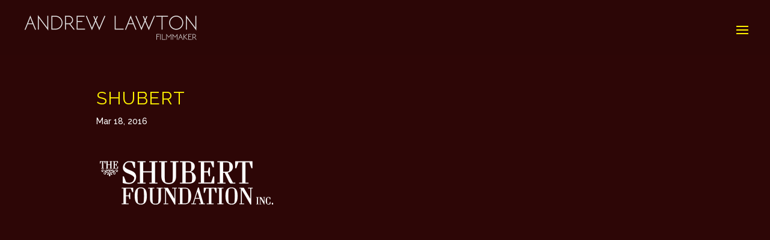

--- FILE ---
content_type: text/html; charset=utf-8
request_url: https://www.google.com/recaptcha/api2/anchor?ar=1&k=6Leco48UAAAAAOk84JJF48xVZFass9iHcK3wraqq&co=aHR0cHM6Ly9hbmRyZXctbGF3dG9uLmNvbTo0NDM.&hl=en&v=TkacYOdEJbdB_JjX802TMer9&size=invisible&anchor-ms=20000&execute-ms=15000&cb=xwu4kernskft
body_size: 45842
content:
<!DOCTYPE HTML><html dir="ltr" lang="en"><head><meta http-equiv="Content-Type" content="text/html; charset=UTF-8">
<meta http-equiv="X-UA-Compatible" content="IE=edge">
<title>reCAPTCHA</title>
<style type="text/css">
/* cyrillic-ext */
@font-face {
  font-family: 'Roboto';
  font-style: normal;
  font-weight: 400;
  src: url(//fonts.gstatic.com/s/roboto/v18/KFOmCnqEu92Fr1Mu72xKKTU1Kvnz.woff2) format('woff2');
  unicode-range: U+0460-052F, U+1C80-1C8A, U+20B4, U+2DE0-2DFF, U+A640-A69F, U+FE2E-FE2F;
}
/* cyrillic */
@font-face {
  font-family: 'Roboto';
  font-style: normal;
  font-weight: 400;
  src: url(//fonts.gstatic.com/s/roboto/v18/KFOmCnqEu92Fr1Mu5mxKKTU1Kvnz.woff2) format('woff2');
  unicode-range: U+0301, U+0400-045F, U+0490-0491, U+04B0-04B1, U+2116;
}
/* greek-ext */
@font-face {
  font-family: 'Roboto';
  font-style: normal;
  font-weight: 400;
  src: url(//fonts.gstatic.com/s/roboto/v18/KFOmCnqEu92Fr1Mu7mxKKTU1Kvnz.woff2) format('woff2');
  unicode-range: U+1F00-1FFF;
}
/* greek */
@font-face {
  font-family: 'Roboto';
  font-style: normal;
  font-weight: 400;
  src: url(//fonts.gstatic.com/s/roboto/v18/KFOmCnqEu92Fr1Mu4WxKKTU1Kvnz.woff2) format('woff2');
  unicode-range: U+0370-0377, U+037A-037F, U+0384-038A, U+038C, U+038E-03A1, U+03A3-03FF;
}
/* vietnamese */
@font-face {
  font-family: 'Roboto';
  font-style: normal;
  font-weight: 400;
  src: url(//fonts.gstatic.com/s/roboto/v18/KFOmCnqEu92Fr1Mu7WxKKTU1Kvnz.woff2) format('woff2');
  unicode-range: U+0102-0103, U+0110-0111, U+0128-0129, U+0168-0169, U+01A0-01A1, U+01AF-01B0, U+0300-0301, U+0303-0304, U+0308-0309, U+0323, U+0329, U+1EA0-1EF9, U+20AB;
}
/* latin-ext */
@font-face {
  font-family: 'Roboto';
  font-style: normal;
  font-weight: 400;
  src: url(//fonts.gstatic.com/s/roboto/v18/KFOmCnqEu92Fr1Mu7GxKKTU1Kvnz.woff2) format('woff2');
  unicode-range: U+0100-02BA, U+02BD-02C5, U+02C7-02CC, U+02CE-02D7, U+02DD-02FF, U+0304, U+0308, U+0329, U+1D00-1DBF, U+1E00-1E9F, U+1EF2-1EFF, U+2020, U+20A0-20AB, U+20AD-20C0, U+2113, U+2C60-2C7F, U+A720-A7FF;
}
/* latin */
@font-face {
  font-family: 'Roboto';
  font-style: normal;
  font-weight: 400;
  src: url(//fonts.gstatic.com/s/roboto/v18/KFOmCnqEu92Fr1Mu4mxKKTU1Kg.woff2) format('woff2');
  unicode-range: U+0000-00FF, U+0131, U+0152-0153, U+02BB-02BC, U+02C6, U+02DA, U+02DC, U+0304, U+0308, U+0329, U+2000-206F, U+20AC, U+2122, U+2191, U+2193, U+2212, U+2215, U+FEFF, U+FFFD;
}
/* cyrillic-ext */
@font-face {
  font-family: 'Roboto';
  font-style: normal;
  font-weight: 500;
  src: url(//fonts.gstatic.com/s/roboto/v18/KFOlCnqEu92Fr1MmEU9fCRc4AMP6lbBP.woff2) format('woff2');
  unicode-range: U+0460-052F, U+1C80-1C8A, U+20B4, U+2DE0-2DFF, U+A640-A69F, U+FE2E-FE2F;
}
/* cyrillic */
@font-face {
  font-family: 'Roboto';
  font-style: normal;
  font-weight: 500;
  src: url(//fonts.gstatic.com/s/roboto/v18/KFOlCnqEu92Fr1MmEU9fABc4AMP6lbBP.woff2) format('woff2');
  unicode-range: U+0301, U+0400-045F, U+0490-0491, U+04B0-04B1, U+2116;
}
/* greek-ext */
@font-face {
  font-family: 'Roboto';
  font-style: normal;
  font-weight: 500;
  src: url(//fonts.gstatic.com/s/roboto/v18/KFOlCnqEu92Fr1MmEU9fCBc4AMP6lbBP.woff2) format('woff2');
  unicode-range: U+1F00-1FFF;
}
/* greek */
@font-face {
  font-family: 'Roboto';
  font-style: normal;
  font-weight: 500;
  src: url(//fonts.gstatic.com/s/roboto/v18/KFOlCnqEu92Fr1MmEU9fBxc4AMP6lbBP.woff2) format('woff2');
  unicode-range: U+0370-0377, U+037A-037F, U+0384-038A, U+038C, U+038E-03A1, U+03A3-03FF;
}
/* vietnamese */
@font-face {
  font-family: 'Roboto';
  font-style: normal;
  font-weight: 500;
  src: url(//fonts.gstatic.com/s/roboto/v18/KFOlCnqEu92Fr1MmEU9fCxc4AMP6lbBP.woff2) format('woff2');
  unicode-range: U+0102-0103, U+0110-0111, U+0128-0129, U+0168-0169, U+01A0-01A1, U+01AF-01B0, U+0300-0301, U+0303-0304, U+0308-0309, U+0323, U+0329, U+1EA0-1EF9, U+20AB;
}
/* latin-ext */
@font-face {
  font-family: 'Roboto';
  font-style: normal;
  font-weight: 500;
  src: url(//fonts.gstatic.com/s/roboto/v18/KFOlCnqEu92Fr1MmEU9fChc4AMP6lbBP.woff2) format('woff2');
  unicode-range: U+0100-02BA, U+02BD-02C5, U+02C7-02CC, U+02CE-02D7, U+02DD-02FF, U+0304, U+0308, U+0329, U+1D00-1DBF, U+1E00-1E9F, U+1EF2-1EFF, U+2020, U+20A0-20AB, U+20AD-20C0, U+2113, U+2C60-2C7F, U+A720-A7FF;
}
/* latin */
@font-face {
  font-family: 'Roboto';
  font-style: normal;
  font-weight: 500;
  src: url(//fonts.gstatic.com/s/roboto/v18/KFOlCnqEu92Fr1MmEU9fBBc4AMP6lQ.woff2) format('woff2');
  unicode-range: U+0000-00FF, U+0131, U+0152-0153, U+02BB-02BC, U+02C6, U+02DA, U+02DC, U+0304, U+0308, U+0329, U+2000-206F, U+20AC, U+2122, U+2191, U+2193, U+2212, U+2215, U+FEFF, U+FFFD;
}
/* cyrillic-ext */
@font-face {
  font-family: 'Roboto';
  font-style: normal;
  font-weight: 900;
  src: url(//fonts.gstatic.com/s/roboto/v18/KFOlCnqEu92Fr1MmYUtfCRc4AMP6lbBP.woff2) format('woff2');
  unicode-range: U+0460-052F, U+1C80-1C8A, U+20B4, U+2DE0-2DFF, U+A640-A69F, U+FE2E-FE2F;
}
/* cyrillic */
@font-face {
  font-family: 'Roboto';
  font-style: normal;
  font-weight: 900;
  src: url(//fonts.gstatic.com/s/roboto/v18/KFOlCnqEu92Fr1MmYUtfABc4AMP6lbBP.woff2) format('woff2');
  unicode-range: U+0301, U+0400-045F, U+0490-0491, U+04B0-04B1, U+2116;
}
/* greek-ext */
@font-face {
  font-family: 'Roboto';
  font-style: normal;
  font-weight: 900;
  src: url(//fonts.gstatic.com/s/roboto/v18/KFOlCnqEu92Fr1MmYUtfCBc4AMP6lbBP.woff2) format('woff2');
  unicode-range: U+1F00-1FFF;
}
/* greek */
@font-face {
  font-family: 'Roboto';
  font-style: normal;
  font-weight: 900;
  src: url(//fonts.gstatic.com/s/roboto/v18/KFOlCnqEu92Fr1MmYUtfBxc4AMP6lbBP.woff2) format('woff2');
  unicode-range: U+0370-0377, U+037A-037F, U+0384-038A, U+038C, U+038E-03A1, U+03A3-03FF;
}
/* vietnamese */
@font-face {
  font-family: 'Roboto';
  font-style: normal;
  font-weight: 900;
  src: url(//fonts.gstatic.com/s/roboto/v18/KFOlCnqEu92Fr1MmYUtfCxc4AMP6lbBP.woff2) format('woff2');
  unicode-range: U+0102-0103, U+0110-0111, U+0128-0129, U+0168-0169, U+01A0-01A1, U+01AF-01B0, U+0300-0301, U+0303-0304, U+0308-0309, U+0323, U+0329, U+1EA0-1EF9, U+20AB;
}
/* latin-ext */
@font-face {
  font-family: 'Roboto';
  font-style: normal;
  font-weight: 900;
  src: url(//fonts.gstatic.com/s/roboto/v18/KFOlCnqEu92Fr1MmYUtfChc4AMP6lbBP.woff2) format('woff2');
  unicode-range: U+0100-02BA, U+02BD-02C5, U+02C7-02CC, U+02CE-02D7, U+02DD-02FF, U+0304, U+0308, U+0329, U+1D00-1DBF, U+1E00-1E9F, U+1EF2-1EFF, U+2020, U+20A0-20AB, U+20AD-20C0, U+2113, U+2C60-2C7F, U+A720-A7FF;
}
/* latin */
@font-face {
  font-family: 'Roboto';
  font-style: normal;
  font-weight: 900;
  src: url(//fonts.gstatic.com/s/roboto/v18/KFOlCnqEu92Fr1MmYUtfBBc4AMP6lQ.woff2) format('woff2');
  unicode-range: U+0000-00FF, U+0131, U+0152-0153, U+02BB-02BC, U+02C6, U+02DA, U+02DC, U+0304, U+0308, U+0329, U+2000-206F, U+20AC, U+2122, U+2191, U+2193, U+2212, U+2215, U+FEFF, U+FFFD;
}

</style>
<link rel="stylesheet" type="text/css" href="https://www.gstatic.com/recaptcha/releases/TkacYOdEJbdB_JjX802TMer9/styles__ltr.css">
<script nonce="LnkpMGjw8od2MwfkpLBrjw" type="text/javascript">window['__recaptcha_api'] = 'https://www.google.com/recaptcha/api2/';</script>
<script type="text/javascript" src="https://www.gstatic.com/recaptcha/releases/TkacYOdEJbdB_JjX802TMer9/recaptcha__en.js" nonce="LnkpMGjw8od2MwfkpLBrjw">
      
    </script></head>
<body><div id="rc-anchor-alert" class="rc-anchor-alert"></div>
<input type="hidden" id="recaptcha-token" value="[base64]">
<script type="text/javascript" nonce="LnkpMGjw8od2MwfkpLBrjw">
      recaptcha.anchor.Main.init("[\x22ainput\x22,[\x22bgdata\x22,\x22\x22,\[base64]/MjU1OmY/[base64]/[base64]/[base64]/[base64]/bmV3IGdbUF0oelswXSk6ST09Mj9uZXcgZ1tQXSh6WzBdLHpbMV0pOkk9PTM/bmV3IGdbUF0oelswXSx6WzFdLHpbMl0pOkk9PTQ/[base64]/[base64]/[base64]/[base64]/[base64]/[base64]/[base64]\\u003d\x22,\[base64]\x22,\x22HyrCmWlqeMK0fMO2LijCvMOaw7dTD1nDoFomfcKJw7HDisK+H8O4N8ObCcKuw6XCmmXDoBzDmcKUaMKpwodSwoPDkS5MbUDDgz/CoF53REttwo/DhELCrMOAPyfCkMKeWsKFXMKfVXvChcKuwoDDqcKmLjzClGzDglUKw43ChcK3w4LClMKDwrJsTQ7CrcKiwrhVJ8OSw6/DtDfDvsOowqTDj1Z+dsOWwpEzBMKmwpDCvkJNCF/Dnlggw7fDk8Ktw4wPajLCigFew5PCo300DF7Dtlx5U8OiwpZ1EcOWZTptw5vCksKow6PDjcOqw5PDvXzDrsOPwqjCnG/[base64]/[base64]/Dy/CoMKkAsKqw5PDuhTCkCTDscOOHQ0IwrvDuMO3TD0bw4trwrEpLsOUwrJGOsKPwoPDoz3CrRAzJMK+w7/CoylJw7/[base64]/CrcKhM8KywoJHw6LCosOkF3ckCcKHC8Ofwq/CqVLCncKKw7TCssOTOsOGwozDqcKnCifCmsKqFcODwqo5Fx0iIsOPw5xAHcOuwoPCiATDl8KeeSDDinzDrMK4EcKyw4vDmMKyw4U4w7Ebw6MNw7YRwpXDtW1Ww7/Du8OLcWtrw4Yvwo1bw7cpw4M8L8K6wrbChR5AFsK1MMOLw4HDvMKVJwPCkEHCmcOKP8K7ZlbCnsOhwo7DusO6aWbDu2IEwqQ/[base64]/CmgZjAsKaaxTCisKAw5HDtsOJVgJbE8OeSVrCnBMZw6nCs8K0D8Oxw7zDoTnCigLDrHHCjDDCncOQw5bDl8KFw4QLwo7Dh3/DucO8K1s1w6cewqPDl8OCwpjCrMOBwqVowqnDgMO/dETCl2XCvVlTOcOIccO3MVl+FibDrGUiw781wq/Cp346wrkHw6N6KDjDmMKUwq/DgcOmdsOkNMO6UFfDtwDCuGzDvMK5HEzCq8KuDx0swrPChkfCpsKBwrbDhBfCogYSwqxOecOLMWEJwrIaCzrCrsKKw4lYw78vVy7DrwZOwqgIw4XDgmfDlMKzw511CQ7DqnzCicKaAMKVw5RWw6QHG8Kyw77CmH7Dih/Ds8O4SMOcbFbDlQQiAsO6ZBcCw4HDqcOmdCfCrsKyw6NiHxzDq8KVwqPDjsOUwpkPL3zCtlTCjsKrAWJWUcKCRMK8wpTCqMK1RmgiwoI3wpLChcOJc8OuXMKnw7AvVQvCr2E0dcKBw6ULw6PDrcODaMKgwoDDigZZQ0rCk8KNw57ClSTDgsOjR8OBKcO/bSbDrsOzwqLDiMONwobDtsKUdlHDpDJmwqtwa8KxI8OjSwPCohMIZxAowpTClVUqCRpHXMKRAcKkwohkwp5gQsKpPxXDux7DssK7bRbDm1RJScKawpTCj0nDp8Olw4pSQAHCpsONwobDlnAOw7/DuHzDvsO8wpbCmCfDm1jDtsOVw5VVK8OPG8K7w4JRQ0zCsUU3TMOYw6QtwrvDq3TDlGXDg8OOwoXDsRHCn8O4w6fCssK5EF1vA8OYwo/CtsOrSXnCgVzCkcKsdHTCncK+UsOJwpnDoFHDgsOcw5bCkTR4w7wlw7PCpsO2wpPCgE9tUh/DunrDicKECsKEGgtrByYfWsKJwqR5wpHCjHkiw6lbwrZcGnJXw4I3Iz3ClErDiz5IwpNtw5LCjcKJUcK/BSwKwpjCmMOuJS5Rwoosw6xaVzTDlcObw7MpbcOSwq/DtRJFGcOLwpbDu2Nuwo5HI8O6dEjCp0nCm8Ohw7hTw53CvcKMwp3Ck8KEKm7DssKYwp4HFsOsw6nDoVACwrEvLz8Mwpx6w7fDqsOIRgQQw7NEw4DDqMKLHcKtw7Jyw6EzK8KtwogYwq3Dki9UDghLwrYdw6HDlMKSwoHCk0FawoV2wp3DpmXCpMOpwrwYasOhDz/DjE0hbX3DhsOyJMKJw6VwQWTCrSATcMOnw7rCusKZw5PChsKCwq/CgMO/JgzCkMKmX8KcwpTCpTZBM8Oew6TDmcKHwofCumPCp8OvFSR2VsOCM8KKfzlgXMOdPUXCp8K2ExYzw6ABWm1Lwp7Dl8Oywp7CscOZSSAcwowlwpZgw5HDgQMHwqYswoHCp8OtfMKhw7nCsHjCtMO2DxkTUsKxw73Cv3kWeSnDun/DkysRwozChcKCOQnDngNtUMOewqTCr0TDu8Oxw4QfwotJdWEyAiMMw5jCpMOUwqtFPzjDqSLDkcO1w7XDoCzDtMOVcgvDp8KMEcK/YcKcwqTCgSrCscKGw5LDrA3Do8KJwp/Cq8KDw7dDw5AmZcOzFjHCqsKzwqXCpV7Ck8Osw6PCogcfOcOhw7zDsTTCqnrCgcKEA1XDvCvCkMONY2DClkISBcKWwozDjjcwclHCssKLw7Q1dVcrwqbDsBjDgnJyD15Nw4zCqQNiT2NDNxHCvFlWw4XDolDCrwvDncK/wp/Dm3YywpxdbMOow6vDtsK4wpTChUMgw59lw7nDusKyHj8FwqvDvMOawr3Cm0bCqsOoL1BQwqZ/UyEKw4PDpDsbw6Qcw7hAWMO/UUMlwqp2BcOew6kjIMO3w4LDkcOEwqIsw7LCt8Oob8Kcw6zDm8OCY8ONU8Kww6sVwpfDjCRLDlzCrxwXAAXDp8KdwpzDtsO4wqrCvcKawqjCj1Jqw7nDosKEw7fDoWJUdsOLJWo2WGbDsSrDjxrCn8O3TcOlOxwQD8Okw4hRUsK/FMOlwqkLQcKbwoPDssKewqg6X1Ujf2kFwpTDiT85HcKITwnDrMOfY1rDrXLCkcOIw5d8w6LDg8Orw7YbWcKpw48/wrzCg2PCpsOVwoIud8OmTEHCm8OpSl4Xwq9yGmvDgMKJwqvDlMOWwo9ffMO9EHgJwrwEw6lyw7LDlz8eL8Kvwo/DssOPw5fDhsKOwofDshBPwrnCoMOCwrBaAMK6wpdVworDtmfCs8Oiwo/[base64]/[base64]/w5XDuSXDhUk6a1XDjDnDvRYQw7E7wpnDlCUuwq3CmMK/wr8NVEfDhkfCsMKyB3/CicOowrYZbMOZw4fDoGMOwqwBw6TCi8OTwpRZwpdAIlfCpBcjw4x2wrPDmsOHH1LCh3BEZkbCpsOewqAtw7zClzDDm8O2w7vCjsKEIEcIwq9Dw5orH8OhU8KRw47Cu8K+wpbCsMONw647flrCllhENjFLw6R/[base64]/CpjbCjB/Dq8KXGWHDgjkGFnXDrcO5w5nClMKsZ8KEDkFtwrMtw6/Ck8Oxw4DDsSsGfH5jXxBKw4NCwrUTw5FOdMOTwo8jwpYGwpnChMOzJMKYHBNMRHrDvsOOw4kzKMKpwr4kXMKIw6BGWMKCVcO6X8KoXcK3wrTDo33DgcKXfDpAbcOMwp9nwq3DtRNRUcKTw6cPKUbDnAF4PEcMeQDDv8KEw47CsCXCiMKVw4s1w5UiwoN1NMOdwpV/w6Y7w5/CjU1YDcKDw502w696wqjCokcdDVjCiMKvdXYzwo/CjMOSwofDjizDhsKfLUAQPUNzwp8swoHDhArCrH98wp5He13CgcKaOMOmUcKkw6DDt8K2woDChSDDt2EXw6DDqcKXwqMGRsK4LVTCi8OoV1LDmSFIw6RHwrIxHFfCi3lgw4bCt8K0w6UXw4UhwqnCjUdtYMOQwoV/[base64]/wpbDlsOFBMKMwrHClQRww64XwrJbwofDoDfDpsOJb8OWbMK/csOLFsOFCcOIw6bCrHHCpcKiw4LCtEHCgnnCoXXCviTDpcOowqtwFsOGEsKmOcKdw64iw6VPwrUlw5l1w7YTwoI4JHVDAsKWwoRMwoLCpTxtQDZTwrLDukoLwrYLw4Iaw6bCjMOaw5jDjAxfw5JMLMKHYMKlRMKsUMO/eUfColFBflsPwr/CrMORJMO6FhHClMO3GMKowrF9wpXCnirCpMOFwqfDqRXDv8Kkw6HDiVbCjTXCkMOKw5XDkMKtI8OYDMKnw51zIMKxwpgLw6jCtsKRWMOUwqXDn1Jww73DqBkVw4FywqnCjy4BwqXDgcOyw7Z+GMK3VcO/dD7ChRJKWUYMH8KmccOiwqsgMVfCkgnCn0vCqMOVwrLDmyw+wqrDjEbCgR/ChsKfEMOUcMK8wrDCocOwVMKLw7LCkcK+NMKuw6xMwqAUAMKdFMK5WMOow68cWUXDiMOHw5/DgHl9DW7CjsOJecO6w4NRPMKmw4TDjMKzwp3Ck8Kuw7vCrwrCh8KPS8KUCcK6UMO/wo43EcKIwoUsw7VSw5gsTE/CmMOPHsOGNzDCn8KVw7zClQwrwoA5P2kvwrLDgBXClMKZw5Y/wppYET/Cg8OXfMOsehskEcO+w63CvEfDpnLCn8KDJsK3w4Ztw6LCpCdnw7Ejw7fCo8K/NmAxw51rH8KvC8OvbC1kw4bCtcOCJRorwpXCn151w5daTcOjwotnwq5mw5w5HsO8w5ELw6o1bS5VN8OUwpJxw4XCmHsRNXPCkD0Fwq/[base64]/Dk0DCusOyw55oMiAxNljCuXFoRDbDuADDlRlFacKvwpTDvXXClGJHPMKaw6NNDMOfAwTCscKMwr5zMsO7Iy/[base64]/WcKKw4RhZibDvMK4XMOdw4xSwrprS8Kgw43Di8O+wprCnsOQSh5/WnBawqESTArCoCcnwpvChnEHK37CmsK0Qgk3YCrDtMOYw6BDw6fDtEjDkynDoj/CocOETWY+LEsPHU8rNsKJw6xbLSI/dMOecsOyE8Ohwogfe3ZnEi09w4TCscKdUw4aDg3CkcK1w4o9wqrDjSxwwrg7ckMRacKOwpg8KMKzMVZjwoXDscOAwqcMwr5awpAnGcO9w4HDg8OaOcO4Y2NPw7/CmMOyw5TDnmLDhx3DvsKfT8OPMEIFw4/CjMOJwoQuGF1rwqrDqnHCisOgc8KHwoVAAzzDkD3CkUR8woAILBF6w4Jxw5rDpsKXM0jCtHzCjcKffRXCqHvDrcKlwpF3wpfCt8OEBWLDt2FoKyjDgcO+wrvDhcKQwqMATcOaacOOwop2L2sBd8Oiw4F/w75yTkgQO2kyIsO4w7sgUTcCbFrCrsOLGMOCwq7CiVvDoMOmV2XCrBHCii9KcMOow4Qtw5/CicKjwqhdw4hqw6w2NWY0LWcGLVfCsMK+VcKQWnNiDMO5wroJT8OowoF5acKKXClJwoVONsOHwo7DusKvZAplwr5mw6/CpTvCgcKsw55OYT/CnsKbw43CqDNGDsK/wo7DoGbDpcKBwoYkw69fGGfCusKnw7TDj2HClMKxccOeVitJwq3DrhUMYAMkwrAHwozCp8Orw5rDu8OGwrbCs2zDgMKQwqUcw60vw61UMMKSw6zCm27CsyzCqj1AXsKYFcO6eUV7w6lKfsKZwoV0wpFAb8OFw4VHw78FacK/wrpxRMOUNcOqw742wok/O8O4wr85SDY0Lmdcw41nAA7Dj3pgwo3DnG7DqcKaQjPCssKvwo3Dn8Oxw4QbwplUFT85HBp0IsO/w5c6RF49wrttf8KGwrnDlMOTQCzDicKsw60aDwfCvR8uwrFWwptEFsKSwpvCvzsebcKaw49swo3CjjXDisOySsKZQsOQXkjDhQbDusO0w5PCkREoZMOWw4DDlsOrE3fCucK/[base64]/wr0Dw68pPMO6wrkoI25PYsKPVk/Dsz3Cn8OKwqNiw4dIw67CiVrCkhkAXGgkEcO9w4XCtMOqwr9ha15Ow7cDKBDDpTARU11Cw5FOw6txFMKkHMKLM0DClcKZaMKPIMKWZVDDqWh0FDIiwpdqwoANN1cMMXAmw4XCkcKKM8Okw5XCk8OMdMKXw6/CtQsAfsK5w6MhwoNJQnrDv0fCj8KpwqTCj8KjwrHDoVtZw4bDvXlkw4w6UEtXa8KPV8KENMKtwq/[base64]/w7nDnsKqw6DCoRwHV8OQwojDhsKbwoRCwrojdMKtfQ/Dj3/DlMKFwrPCncK/wq5xwqfDu1XCmHrDlcKQw7RfHEx/dVzCkV3ChgfDs8K0wozDjMKSJcOhd8ONwpAJAcKlwpFEw4pzwo1KwqBCA8Ocw4HCgBnCq8KDc0cEK8OfwqLDqzRPwr8yScOJPsOiYj7CvSVTMmPCqjElw6IfYMK8I8KOw6PDq13Cnz/DsMKpL8KowrXCtzvDtXfChFXDujxmdMOBw7zCqHFYwo9Bw6DDmkB4ACsvOB5cwonDnzvCmMOpfirDpMOiQhshwo8dwoktwqR+wqrCsUkLw6LCmSzCq8K8eV3DqhxOwq3CtBt8HEbCpWYMRMOFNV7CuFR2wonDtMO6w4UFb1bCgkUwPcKlN8OuworDmSrCoV/[base64]/CuRBMw7BDw5DDscKbw4fCh0nCrsOUwoo4wrjCqcONbsKZbjEkw4ctNcOtYMKZYnlBIcK2wrXDth/DpmxKwoRILcKcw43DnsOdw7kca8Oow4zCmmrCkWokA0gcwrFTFz7CnsO4w4JmChp+ZVU/[base64]/DtjzChGXDhjzCrAcEwrt1GsKpwpBsdT5tAHMZw7c6woAnwoPCqVBOUMKyX8KkfcO+wr/Dg1RYS8OqwoPCq8OhwpbCq8KswovDmk5vwocHPCPCu8Kww5BsJcK+BmtBw6wBTcOiwpzDl0lKwrzDpyPCg8KGw78bPgvDqsKHwrokHT/Du8OgJMOwE8Ocw7sFwrRhAxfCgsOHe8OIZcOgdl7DvVg5w6LCs8O9L2zCg1zCoBFZw53Cpic/NMOAPsKIwovCrm5xwpjDhR7CtlbDvF7Cql/CvxzDksKLwrIIV8K3Z3jDtxPCtMOLXMOfcGHDvWLCinzDtX7CosOAeit3wp1zw4nDj8Kfw7bDk1/Cr8OXw7vCrcOFJAvCnQLCvMOeGsOjLMO/B8OwI8KLw4rDj8KEw7NCfUXDr3zCisOrd8Kmw7bCk8OpHVUDXsK4w6hbQBAEwodHGxHCh8O8AsKRwoNIZsKgw74zwonDq8KRw73Dq8O1wr/[base64]/Cu8K/C0LCnmzCjsKgw69ew67Dp8K/RMKwM1zCqcOjCUzClcO4w6DCkMKlwo9pw73CtMK/TMKcasKAXnvDhMOgKsKywpQFTgFOw6XDgcOYPlMkHsOZw6gBwprCpcOAD8O/[base64]/CssOUwpLDsRzCh0V+wpduHG8PUX4mwpk4woHCt1t4NsKVw61SWsKSw67CgsO1wpXDvllOw710w6I/w7JgZB7DgQ0yAsKww5bDqBbDgj1FI0/Dp8OXD8OFw73Dr13Cgk58w6k9wqHCmjfDlR/Ct8OdD8K6wrYuIGLCucK1F8KbQsKPUcO6fMO5EsKhw43Ch0Jqw69vYWwtwooMwqw+LAY9W8KtcMObw7jDncOvcW7CoWtQOiHDoC7CnGzDsMKaTsKfeH3DvT0eM8KlwpLCnsK/[base64]/CilZdEh7DlsOKC8OuQVUIEQXDscOILnfCsnvChHzDt2AQw6bDoMOvJsOhw5HDn8OMwrPDn084w7zCuTTDtijCqitGw7dnw5/DmcObwo/DlcOER8Kgw7vCg8OawrzDo1oiZg7CvcObS8OIwqJze3xhw7xODBfDusOtw57Do8O/[base64]/[base64]/CncOlS2bDqXTChD0Rw5zDlG5WKMKLw4/CqzjCvU1jw4U6w7DDlU/CpEHDkkTDpsONOMO3w7kWacOwEn7DgcO2w6bDmXcOOMOuwoTDmHzCjWhlOsKddEnDgMKSQTnCrTbCmsKtEcO9wo90HzjCrBvCpC9Dw4XDklzDncOZwqwIMQlxQhp3KwNTD8Olw5sULkPDocOww7/DrMOlw63DkGrDgsKAwrXDrcOBw5M1YHfDojcFw4vCjsORJMOnw7bDigLCnXsxw4EVw5xITcOgwq/Cv8O2SSlNGSHChxxVwq/[base64]/CiXQhwpBeG8OYcxQIawkGBcKgw5/DgsOUwoTCjMOEwpdawp18VRvDvcKGMUXCjW9Owr5nUMK1wrfCksKmw7nDrMOow6kswp5cw7/DuMK8dMKqwqbCpQ9XRn7DncOIw6xiwoohwrJEw6zCrmAcHQNhOB8QesOlUsO2UcO/w5jCusKNaMKBw7Qdwqkkw7VtLljDqCwlDB7DkQ/DrsKUw6TCti4UfsOewrzCtsKzRcOpw4vCv095w53CnmAfw6FoPsKjAE/CrXxoZ8O7IcK1XsKww705wrMKb8K/w5fCssOTUV/[base64]/DrnBJw6UHw4DDlMKpb0IyHsOeDsKja8ORwrR4w6txNibDhCg/[base64]/[base64]/DlRx3wp5DwqHDiMK0DMKHU8OWbsKdwr1ew7RjwowDwq4Ww6zDjE7DscKFwprDtMKFw7jDs8O0w7ViejHDulcvw6oOG8Ozwp5BUcORTDxuwrk5woBaw7rDhT/DoAvDnVLDkGkbeyZSKcKoUy/CmsO5woZKMsO9LsOnw7bCsHrCucO2V8OJw50zwoQWDhJEw6Ebwqt3FcKpfsOkfBt9wpzDlsKMwpHDkMOrIcOrw6fDtsOKX8K7LFLDviTDnjvDvmzCq8OYwrfDkMOjw4jCjil4FgYQVMKiw4bCqw1vwqtAUwjDvQvCp8O/wqPChQfDlEHDqsKPw7/DnMKxw7DDij0idcONYMKNNybDvgTDpETDqMOIVTXCtBpkwqFRwoLCpcK/[base64]/PSVtwpPCvX3DhMOmFcKHw6jCiMO7woBzw6PCtWvCgcO1wpTCtVbDosO1wqJMw5/Drj5Dw6ZYKmvDpMKEwoHDsCkOVcODX8KlAkN4PWzDh8KdwrLCv8KTw69TwqHCgsKJfTATw7/Dq2TCmsOdwoQMNcKIwrHDnMK9NzzDicKMZ3LCoQN9woTCuCMGwp1Rwpozw4sbw4TDnsOAKMK9w7FJaSEgdsOcw6lgwqoSVRVCNgzDoU7CilVww5/Drw1zCVMAw5Jdw7TDkMOkDMK6w77Ck8KNKcODKMOcwrEKw5XCgm1Aw51UwqhxTcONwpXCpcO0PkjCosOVwp5pA8O4wpzCjMKUVMObwog9NgHDnWJ7w5/Cnz/CiMOlGsO8bjtlw67DmQY5w7E8U8O1DhbCtsK0w7wiwpXCrsKUTcO1wqgxHMKkCsOZw5IQw4Zmw4fCrsOMwp48wq7Cj8K+wqnCh8KiQsOuwq4vHlVWVMKtFSTCoDLCkQrDpcKGZV4Pwq1Xw6Utw5DDljFJw5PDp8K+wrUmRcOBwo/DuTATwrZAWWvCvm4gw6ZoHUAJSW/CvHxJCBl7w40RwrYUw7/Co8Kgw5LCpzbCnT99w4PDsH0TCUHCksKNeEVHw51pajTCkMOBwpnDmjjDnsKvwoZcw4DCt8O/[base64]/fMOGw7jCqHcaAcOPwrYJAcKqw6JwDsOnw4TCrEHClcKXfMO1BQLCqQAIwq/[base64]/[base64]/CuG3DnMK6MglPDkFNwodbwqZGAcOXw4PCl0dfHQrCgMOWwohTwohzMMK+w4AwWFLCpV5Pw5gVw43ClAnDpngvw6nCsCrCrgHClMKDw7EaJ1oEw5l/asKoc8KBw4XCsmzChU7CnRHDmMOfw5fDv8KwJcOeVMKpwrldwps9SiRNfsKZTcOjwrI7QXxaaUgnbMKLJVd7DjzDicK3w54CwphaVg/CucOEJ8OqIMKowrnDssKBS3djw67CsVRPwr1sUMKAVMKyw5zCoHHCm8K1b8Kew7IZRj/CpMOuw55Nw7dCw4jDgcOdYcKNThIMWcO8w7TDp8OkwrQyKcOcw4vCmsO0YU55NsKDw6U+wpYbRcOdwowMw688fMOKw6MBw5BpI8Oqw7xsw53DnHPDq1TCqcO0wrEVwovCjD/DtmwtVMKowqAzwovCiMKswoXCs3vDgsOSwrxrAErCrcO9wqHDnEjDi8Klw7DDg0DCkMKfQsOQQTQoKVXDsDLCkcKTKMKxGMKVPVQvUzZ5w7Ufw73Cm8K7MsOoFcKxw6V9fSl0wogDMD/DjxxgZEbCswfCocKPwqDDhsOIw7NSLFPDs8KOw6jDrHg6wpEADMKcw5PChxvChANUO8OAw5YCIx4IIMO0I8K1DTPDhC/[base64]/DkSTDrMKbw4HDu3ZpbMKUfMK8RFBXEcOVwqcjw5g3SXXDs8OmZDlyAMKOwrzCkzZbw7BsJ3MlWmzChGPCksKPw4vDqcKuMC/DjMK0w6DDr8KYFXhiAUnDrMOLRR3CjlUUwqQGw64CHCzCpsKdw5gPIkVfKsKfwoJvLsK4w6tnE1cmMBLDrQR2YcOMw7ZSwrbCuSTClsOBwpo6VcO9ZyVHF1p/[base64]/CmF/ChWzCicOgQMOzwqnDrMOXCglcBivCsFkQMwUjOsKOwolrwocbVTAGOMOJw5waQcKhw4wrWMOZwoM/w5HCnnzCtgRfSMKSwrLCuMOjw5XDncK7wr3Dt8OFw7bDnMKRw4hiwpVrSsOOMcKfw6hqwrrClxxWKGwECsO/KRJqZMOJESLDqWlrSQgOwo/Ch8K9w6bClsKINcK0QsKdJnVgw6clwqnCvQNhZ8K6UgLDnmjCrsK/IUvCpsKLJsOWfQViKcOuJMOJJ3vDmRx4woAxwpAJQ8Onw5fCs8K2wq7CgcOJw7gpwrRIw5nCriTCtcO/wpnCqj/CssOuwrEuUMK3CxfCrcOREsKfasKEwoLCkRvChsKabMK6K0YXw67Dl8Ocw7JMBcKMw7PCvw/DmsKqPsKCw7xcw4vCtsO6wozCvC1Yw6gXw4rDpcOGEcK0w7DCi8KuSMOFbQgiw4RhwrUEw6PDjjjDssKhMR4+w5DDq8KcCD4lw4bCrsOfw747w4DDi8OQw4/CgG5KaEbDiQI0wrbCgMOWHSvCk8O+E8KoTMK8wpzCnhkywpvDgkQgTxjDs8Oudj1gMDcAwroAwoUuVsKPf8K9bwchRjnDkMKPJREPw5cew5hOOcOna3Aowr/[base64]/[base64]/DhjnDmMKzT1VrfcK0PMOxFEw8RhNuw6wBRQHChGBpMSBFKcOYACPCucKaw4LDogAWEMKNRiTCuznDncK/PjZpwp9qa2TCtGFsw6bDnAvCkcKJWiLCiMKdw4Q4O8OyC8OgejbCjzlRwofDqh7Cr8Kdw7HDksKOFmxNwqdrw54bKsKeDcOTw4/CgGtbwrnDg2tPw5LDu3TCvlUFwqgAecO3ZcKpwq4YHQrDmhJFMcKWKXHCqsKrw6B7w4BMw7QowqfDtsK3w47DgkLDk3ocGsOwVWlvakLDp3tKwqPChQ7CtsONHToaw5MjPHBfw5nCr8KyIUvClVAsVsOfKcKaDsKdWcO/wp99wr3ChQ8oEzTDtHvDsH7CumV5V8Kmw4ZlDsOWYGcLwpfDhMOhOllpcsOaJ8OewrrCiTnDjiwZNmFXw4LCng/DlUPDmFZRNBsKw4HCqFTCv8KBw4xyw6dlXFFMw5wEV1tCOMOuw6kZw4BCw7RHwp3Cv8KNw7zDhUXCoy/DjcOVNmdLHWfCtsOxw7zCr1LCrHBUegzCjMOsA8KowrF6UMK5w53DlsKWFsOxYMOpwrgHw6hiw4Mfwp3Co2HDlQkUHsOSw5Z4w4JKGg9Pw58SwrfDiMO9w4jDgVBMWsKuw7/CuUdHwpzDkcOddcO3ESfChR/CjwDCtMKsDR3DmMOeLsO8w7RLSQcaQSfDmsOvbxrDhUMFAjR/JVDCt0rDg8KqOsOTC8KQWVfDgjDCkh/DnFFnwoQmXMOGasO+wp7CsGUtZ3fCq8KuGSd9w5h0woIMw7M5XA51wrVjG0XCoG3Cj2xPwr7Cm8KqwodLw5nDkcO0TFgffcK/UsOTwo9iEsOiw7d+IW8mwqjCpx8/WsO+Y8KjfMOrwrIVRcKCw7vCiwUGNjMPaMO7LcKww4VQblLDlEl9C8Onwr3ClX/DkREiw5jDlS3Dj8K7w4rDhU01ZFt9LMO0wpkQHcKuwqTDmcKOwrnDtkA6w5JJL0VwQMKQwonCk0ItZsKhwr7CkW5oNkjCqhotbMOoCcK0aR/CmsOgdMKmwrMYwpnCjDTDiwJTOQRNdkjDqMOzCEzDpsK2X8KeK2EaMsKew64zR8K1w7RKw5PCuADCoMKDZD7ClT7DkAXDpsK4woAoRMKjw7jCrMO/G8OAworDt8OWwrR2wrfDlcOSPx9lw4LDsW04PlLCj8OrNMKkISE0HcK6B8KNFUZrw5RQLxLCs0jDvn3CgMOcAMOMXcOIwp5+dBNww70GTMOMWTJ7DgrCksK1w58DEDkLwoVnw6XDmhzDq8O+w73CoEwiIE0iUFEaw4lvwrtBw64vJMO7ZsOjY8K3eHAINC/CqU0jdMOzHw0twonCjC9DwoTDsWLChULDiMKUwobCnMOKA8OJVMKSDXbDqVfCuMOjw67Dt8KdOQHCg8OEQMKkw5jDiw7DqsKcF8KVOHJfVAITLcKLwofCjnPCnsKFP8OAw6DDnUbDjcO+w44ZwpkowqQnKsKgdX/Dj8Kyw5XCt8Opw44aw7l3KT7Cg10bVcOBw6LCsXjDmsOZecOmcMKiw5d7w7jDsgLDkHN1TsKrHsOCCkwsA8KDYMO0wr4VMsOPcm/DjcOZw6PDqcKeL0HDgUk2Y8KqB3vDtMOsw6cMw4pjC3cpbMK+K8KZw4zCicOtw5XCssOUw5HCrXrDi8Kaw5xiBzDCtGvCu8KfXMOiw6PDrlZYw6/[base64]/DgFbCuD7CtsOIw5LDjxLDsMOOaF7Dthlkwo48KcOuBkHDghjCtShSGcO7VwjCkAEzw5XCsUMKw4TCgA/DuEx3woNGLjcmwoIDwql6W3DDqX94JMOgw5AMwrnDk8KvB8OcRsKPw5/CiMKYXGBww7nDjMKkw5VUw4nCo3vCnsO2w490wqRIw4zDjMO4w4olajXCpyQpwoEGw7HDq8O8wpASHl1Swopjw5zDoBDCksOMwqUiwr5awocBZ8O6wrTCrw9vwoUiPFI3w5nDu3jChBB7w40lw5XCoH/CgQDDvMOww7hVAMOgw4PCmzMnA8Oww7wGw7hIXcKPccK0w59NNCVGwoAGwp1GGjV8w5khw4JVwrsDw7dWEBU+GDdEw7FZJSdlJ8OOfmXDnFxEBEFFw4pNfsOjBHbDlk7DkFleZW/DhcK+wq5ZYG7CjlHDlWHDl8OWOsOhcMObwoJ/HMKkZMKSw54+wqLDljh5wqofFcORwqTDm8O6Y8OIecKtShfCuMKJZ8ORw5Alw79QJm8zXMKYwq/CpkPDmmLDoUjDscOewoN8wql8wq7CrHxSJAEIwqRheGvCiCceFyfCvhjCr0xlPBgtKnfCpsOeAMO+b8Opw6nCqSTDocKzBMOHw69lZMO/Xn3Cl8KMGX9AHcOBVUnDrsK8d3jClcO/w5/DjsOiDcKDAcKEKlN3Rz7DscKHZQXCusKDwrzCt8O2QX3Cp0NFVsKvH0TDpMOSw44ucsKiwrVEUMKkAMOjwqvDocOlwojDscKiw5pcM8K1wpAwdgh/wrLDt8OqNjcefAFow5Yxwpw9b8KDfcK4w5BlfcKawqwRw4F4wonDo0MGw7l/w64WPCsswq3CrW91SsO8w6RLw4QMwqRcVcObwpLDtMOzw4cuW8OpKVHDrhbDrMKbwqzDnlXCgGvDhcKPw4zCnTXDowXCkTTCscKnwobCpMOrNMKhw4E6FcOEaMKUIMOEBMONw5sow5gPw5fDp8KIwoJ/OcKFw4rDnCVLT8KKw79kwqcPw7d1w64qZMKLD8OpKcOyMFYCRgJwXhPDsyLDs8KLEMKHwoNqdyQZK8OdwqrDkh/DtXoWPcKIw7PCucOdw7jDvsKVJsK/w5vDvSTDo8O+woXDoWotK8OEwpVcwr0zwrx/[base64]/w7LDnjnDvsKWw6YDZcK+wrnDpn/CjnrClsKNwps1W38/wo4bwqUcKMO9G8KOw6fCsj7DnzjClMKra3lLT8KQw7fClMOCwqLCuMKnHj5HYyLCm3TDt8KxTSxQR8KNJMO1w6LDucOAK8Kzw6gUUMKrwqJEN8KXw7jDi1gmw5DDqMKaXsO/[base64]/ClXx8bXbCuEjCkMOMLcOAK8KVwrzCpsO/wpt3bcOFwpxXP1HDpsKiGDvCjT0ED2bDkMO4w6vCsMOSw6lGwpHDrcKew7F/wr5ww7Q0w7nCjwgaw4gjwpcDw5AccsKza8KJa8K/[base64]/NcKvw4Yuf1bCiyzClULCgsKKwo/[base64]/DoRXCsmRIwrN5U8KyGj8mS8O+w6rCtEp2w71ww6LDjlxWw7bDmTUMXiXDgcKKwqQZAMOTwoTCv8KdwrAVMgjDoGk5QC4hK8KhH1NdTGnClcOPUA1XYE4VwoXCrcOrwp7Ci8OlfiIZIcKPwrcnwpgVw4zDksKhPR3DijJpGcOheCTCq8KgGQPDhsO1C8Kqw79wwrLDnA/DtkDCgADCriTCh03DmsK5bUIywpBcw5YqNMODdcKGMQ1UGiLDmDnDsSvCk0XDmFPClcO1wpsJw6TCq8KNLA/DoCzCq8ODJQzDixnDvcKZw4ZADsKHMGcBw7HCtj3DrwjDq8KPY8OfwqLCpmI6ZyTCq3LCnSXCvXdSJyvDhMOAw5wZw6jCssOoZAHCtGZYLC7ClcKZw4PDrRHDj8OHJiHDtcOgOiRBw69Ew7jDr8KyVB/[base64]/YcKXwpFGBxDDtFTCgkQdw5Vzdi3Dl8O6wrDDgAjCiMOcO8O6wrAlOgAIBznDhWABwqHCvMKJNX3DjcO4byhfFcOmw5PDksO+w6/[base64]/[base64]/CrGxubihvw48qe1sSemhQPgViOmxKwqo7UkPCgMOjWsK3wrbDsQrDmcO0NsOOR1xhwr3DjsKAbzsNwp8xdsOHw6jCgQ/DpcK3dQ/DlMKuw7/DtsKjw4Q+wpnDmsOdYG1Vw6zCjXXDnifCsWEtazUbai1kwqHCk8OJw74Kwq7Cg8K8Y1XDjcKuRAnCl1jDgSrDnwVBw7tqw6/[base64]/DvzdPwpLDrMOzN8OWCsKBw5DDoV3CqFZ3w5/CvcKeKDzDh3MEQ0XCi2ZJU2BNdyvCqXhUw4MywpcNZFdjwqNyOMK5d8KSJsOTwrHCqsKPwoLDuz3CnGtfwqhJwqkMdy/DgX/DuGh0I8Kxw7wGeSDCocKIO8KaEMKje8OuGMOjw4/Dr37Cj2DCoUpOScO3YMOHE8OqwpZ/[base64]/JxPCocO3w5vCkAsww4RLccO0w4rCu8KqZTJUw5jCh0rDigDCtMKpaTwzwrnCoUwmw6XDry9SQGrDmcOAwp49wrnCpsO/[base64]/DtRPDuMOQQMKMBlPDskLDn8OvSMKiw7VnAsKKX8OMwoTCn8OQwo5MfcOsw7fCvjjCtsOaw7rDjMOgPRcVEQPCiFTDhylQBcKSPFDDssOww4FMBykvw4TCvcKidWnDp2BhwrbCjQ5BKcOvV8KYwpN6wqp7Ey0Mw5HDuwvCg8KVG1kZcAMbJ2HCscO/eDnDnCjCqkUlZ8OBw6jCgcKkLEFjwrwzw7HCsBE3Jx3DrBs+w5wmw6x+K0dgZsKtw7TCu8KOw4Ahw6LDqcORCiPCosOyw4l/wprCik/CscOAG0TCmsKQw6cUw5YvwprCvsKWwq8Gw4rCkhLDosO1wqdTLgTCmsKjeCjDrFUtZ0vDrsKpM8K8QcO9wot8BcKBw7llRXRhIi/CrlwnHxh4w7ZfUGIgUjt2PWU+w5AEw50Kw4YawqrCunE6w744w7FRRMOWw7kpUsKYF8Osw45twql7YU5BwoQwEcKsw6pfw77DlF9Ww6B2ZMKrfBFpw4DCqsOsfcO9wqBMBFsGM8K9AkHDlQRzwqzDm8OFNHjCu0TCuMOKC8KrVcKlYMOewoXCgg4iwqQFwp/[base64]/CvMOkwqxSwpHDjsOHw6PDhcKpw6XDiDHDlHhefm4OwprDnsOLw5AXTVtOUxjDhTs/HsKxw78aw6fDnsKaw4fDqMOkw6wzw5ECKMOVw5EDw69vJ8Owwp7CqkPCjcO6w7nDk8OdNMKtecKMw4hfO8KUV8KSXibCv8KGwrDCvxTCjsKNw5AOwrvCpsOIwrbCnykpwo/DucKDQ8O4XcOxPcOAPMO/w7Nnwq/[base64]/Dt0fCtsOqw6ZlDHJBBsK0wpM2LMK+wrHDmcOAUgPDtcOJW8OUwqTCqcKrR8KBL2cgA3XCq8OxG8O4R1p2wo7ComMzY8OuSSMVwpPCnMOKFnnCo8OrwolwNcKwfcK2wrFOw7E/eMODw5gtEwFCTzVxblnCtMKSEMOGE2bDusOoBsKGXmAhwr7CoMOGbcOSfwHDl8OZw58wIcKew6Nhw6J/UX5LFMOkAmjCixvCpMO9OMO0JA/Cm8Ouw6hBw5g2wo/DlcOawrzDq1ocw4x8wo8mL8OwJMKYGTwvJMKpw4DCiCd/VVnDpMOpLwt9KMOHbC42wql6dFTDkcKrGcKjVw3DpmnCv3IEPcOwwrMZUhcnBlnDmsOFPn/CncO0wrpCOsKlwo3CrMO2a8KOPMKhwqDChsOGwovDuRoxw7PDj8KYGcKNc8KsIsKNLmrDinLDpMOtSsOJMhlew50lwrHDvEPCpVFMJMKyFD3Co1YDw7k6VlXCuhfDsGjDkjzDnMOSwqzCmMOqwoDCuH/DkF/Dk8ORwodSPcOyw78Lw7HDsWcUwp9YK2jDv0fDisKnw7otInbDsy3DucKEEm/DpnRDcH8Fw5QOTcKCw4vCmMOGWsOUJzBSRDwfwoMTw53Cv8O9ewRAWcOvwrkUw6FEW3QKBS7DlMKdVwUsehrDm8OYw4PDgXXCpcOxfBVgBwjDtcO4KwPCpMOxw4/DlTXDsC41dsKNw4Vzw5TDjzk8woTDq31DFsK1w7ZRw61dw61XG8KzS8KbQMOJRcK5wqgqwrkvw5FaCw\\u003d\\u003d\x22],null,[\x22conf\x22,null,\x226Leco48UAAAAAOk84JJF48xVZFass9iHcK3wraqq\x22,0,null,null,null,1,[21,125,63,73,95,87,41,43,42,83,102,105,109,121],[7668936,570],0,null,null,null,null,0,null,0,null,700,1,null,0,\[base64]/tzcYADoGZWF6dTZkEg4Iiv2INxgAOgVNZklJNBoZCAMSFR0U8JfjNw7/vqUGGcSdCRmc4owCGQ\\u003d\\u003d\x22,0,0,null,null,1,null,0,0],\x22https://andrew-lawton.com:443\x22,null,[3,1,1],null,null,null,1,3600,[\x22https://www.google.com/intl/en/policies/privacy/\x22,\x22https://www.google.com/intl/en/policies/terms/\x22],\x22l91YjGiWkxHFVt4Qs/Xa0bi7saUjaZ6xo3L70p8ZZHg\\u003d\x22,1,0,null,1,1764896731631,0,0,[155,136,34,25,22],null,[188],\x22RC-vHthGGtHXonNwQ\x22,null,null,null,null,null,\x220dAFcWeA5WV9MO0bzSqVYD_Iv9TC-BHWaA0xw23XY3rjU80eMUMwSJQTu91jWHBnu5kCTYp4sWr42hzyJvy7nE8rE5HWE_Odyv5w\x22,1764979531586]");
    </script></body></html>

--- FILE ---
content_type: text/css
request_url: https://andrew-lawton.com/wp-content/themes/Divi-child/style.css?ver=3.16
body_size: 6879
content:
/*
 Theme Name:     KS Theme
 Theme URI:      
 Description:    
 Author:         Kinetic Studios
 Author URI:     http://www.kineticstudiosnyc.com/
 Template:       Divi
 Version:        1.0
*/
 
@import url("../Divi/style.css");

/* =Global
------------------------------------------------------- */
html, body {
	-webkit-text-size-adjust: 100% !important;
	-moz-text-size-adjust: 100% !important;
	-ms-text-size-adjust: 100% !important;
	-ms-overflow-style: none;
}
html, body, #main-content {
	/*background:#172252 !important;*/
}
img {
	-ms-interpolation-mode: bicubic;
}

#et-top-navigation {
	padding-left: 0px !important;
}

.hidden {
	display:none;
}
/* =Top Header
------------------------------------------------------- */
#page-container {
	padding-top: 0px !important;
	margin-top: 0px !important;
}
#main-header, #main-header.et-fixed-header {
	z-index:999 !important;
	
	-webkit-box-shadow: none !important;
    -moz-box-shadow: none !important;
    box-shadow: none !important;
	
	background-color: rgba(45,6,6,0.5) !important;
}

#main-header.et-fixed-header {
	z-index:999 !important;
	
	-webkit-box-shadow: none !important;
    -moz-box-shadow: none !important;
    box-shadow: none !important;
	
	background-color: rgba(45,6,6,.8) !important;
}


#main-header .logo_container a {
	display:block;
}
#main-header #logo {
	min-width:300px !important;
	width:300px !important;
	max-width:300px !important;
	
	min-height:78px !important;
	height:78px !important;
	max-height:78px !important;
}
#top-menu-nav > ul > li > a:hover, #et-secondary-menu > ul > li > a:hover, #et-info-email:hover, .et-social-icons a:hover,
#top-menu-nav > ul > li.active > a {
	opacity:1 !important;
	color:#ffffff !important;
}
/* =Navigation
------------------------------------------------------- */
.et_pb_side_nav {
	display:none !important;
}

.et_mobile_menu {
	background-color: rgba(45,6,6,0.8) !important;
	max-height:350px;
	overflow:hidden;
	padding:5% 5% 3% 5%;
	top:90px !important;
}
.mobile_menu_bar_toggle {
	cursor:pointer;
}
.et_mobile_menu li {
	float:left;
	width:50%;
	margin:0;
	border-bottom:1px solid rgba(255,255,255,0.2) !important;
	-webkit-transition: all 0.2s ease-in-out;
    -moz-transition: all 0.2s ease-in-out;
    transition: all 0.2s ease-in-out;
}
.et_mobile_menu li:hover {
	border-bottom:1px solid #fff200 !important;
}
.et_mobile_menu li.full {
	width:100%;
	margin:0;
	clear:both;
}
.et_mobile_menu li.top, .et_mobile_menu li.bottom {
	border-bottom:none !important;
}
.et_mobile_menu li.top {
	margin-bottom:15px;
}
.et_mobile_menu li.bottom {
	margin-top:15px;
}
.et_mobile_menu li a {
	font-size:13px !important;
	font-weight:500;
	text-transform:uppercase;
}
.et_mobile_menu li a:hover {
	opacity:1 !important;
	color:#fff200 !important;
}
/* =Video Cover
------------------------------------------------------- */
/*#intro-video {
	visibility:hidden;
}*/
#intro-video .header-content {
	text-shadow: 0px 0px 15px rgba(0,0,0,0.8);
}
.et_pb_section_video_bg, .mejs-container, .mejs-embed, .mejs-embed body, .mejs-container .mejs-controls {
	background:#172252 !important;
}
.et_pb_fullwidth_header {
	padding-bottom:86px !important;
}
.et_pb_fullwidth_header .et_pb_fullwidth_header_scroll a:hover span {
	color: #fff200;
}
.et_pb_fullscreen .et_pb_fullwidth_header_container {
	width:100% !important;
}
.et_pb_fullwidth_header .et_pb_fullwidth_header_container.center .header-content {
    width: 100% !important;
	max-width: 100% !important;
	margin: 10px auto 60px auto !important;
	padding:0 50px !important;
	visibility:hidden;
}
.et_pb_fullwidth_header .et_pb_fullwidth_header_container.center .header-content h1,
.et_pb_fullwidth_header .et_pb_fullwidth_header_container.center .header-content .et_pb_fullwidth_header_subhead {
	padding-bottom:25px;
	line-height:1.2em;
}
.et_pb_fullwidth_header .et_pb_fullwidth_header_scroll {
	/*visibility:hidden;*/
	text-align: right;
}

.ie_fix .et_pb_fullwidth_header .et_pb_fullwidth_header_container.center {
	display:table !important;
	flex-flow:none !important;
}
.ie_fix .et_pb_fullscreen .et_pb_fullwidth_header_container.center .header-content-container.bottom, .ie_fix .et_pb_fullscreen .et_pb_fullwidth_header_container.center .header-image-container.bottom {
	display:table-cell !important;
	vertical-align:bottom !important;
}
/* =Content
------------------------------------------------------- */
#main-content {
    background-color: transparent !important;
}
#main-content .container:before {
	display:none !important;
}
.et-learn-more, .et-learn-more * {
	background: none !important;
}
#studio-box, #visit-box {
	clear:both;
	overflow:hidden;
}
#visit-box div {
	float:left;
	width:50%;
}
#client-logos img {
	display: inline-block;
	width: auto;
	height: 60px;
	margin: 20px 30px;
}
#client-logos img, #partner-logos .et_pb_column img {
	opacity: .8;
	transition:opacity .2s ease-out;
}
#client-logos img:hover, #partner-logos .et_pb_column:hover img {
	opacity: 1;
}
#partner-logos .et_pb_column img {
	width:100%;
	max-width:300px;
}
h1,h2,h3,h4,h5,h6 {
	color: #fff200 !important;
}
a.et_pb_button {
	display:inline-block;
	color:#172252 !important;
	background:#fff !important;
	border:1px solid #FFF !important;
	text-align:center;
	text-shadow:none !important;
}
a.et_pb_button:hover, a.et_pb_button.active {
	background:#fff200 !important;
	border:1px solid #fff200 !important;
}
a.et_pb_button.small, a.et_pb_button.small:hover {
	font-size:12px !important;
	letter-spacing:1px !important;
}
.bg_faded .et_parallax_bg {
	opacity:0.2;
}
.not_found {
	text-align:center;
	padding-top:56px !important;
}
.columnize ul {
	-webkit-column-count: 2;
    -moz-column-count: 2;
    column-count: 2;
	
	-webkit-column-gap: 20px;
    -moz-column-gap: 20px;
    column-gap: 20px;
}
.columnize li {
	-webkit-column-break-inside:avoid;
	-moz-column-break-inside:avoid;
	-o-column-break-inside:avoid;
	-ms-column-break-inside:avoid;
	column-break-inside:avoid;
}
.services-list ul {
	list-style:none;
	padding:0; margin:0;
}
.services-list ul li {
	position:relative;
	display:block;
	overflow:hidden;
	padding:10px 0 10px 40px;
	background-image:url(images/left_arrow.png);
	background-position:left center;
	background-repeat:no-repeat;
	background-size:25px 25px;
}
.facts-list ul {
	list-style:none;
	padding:0; margin:0;
}
.facts-list ul li {
	position:relative;
	display:block;
	overflow:hidden;
	padding:15px 0;
	border-bottom:1px solid rgba(255,255,255,0.3);
}
.facts-list ul li:first-child {
	padding-top:0;
}
.facts-list ul li:last-child {
	border-bottom:none;
	padding-bottom:0;
}
/* =Latest News
------------------------------------------------------- */
#latest-news .et_pb_slide_image img {
	-webkit-box-shadow:1px 1px 20px rgba(0,0,0,0.2);
	-moz-box-shadow:1px 1px 20px rgba(0,0,0,0.2);
	box-shadow:1px 1px 20px rgba(0,0,0,0.2);
	border:1px solid rgba(255,255,255,0.2);
}
#latest-news .et_pb_slide_description {
	text-shadow:1px 1px 20px rgba(0,0,0,0.5);
}
#latest-news .et-pb-controllers {
	padding:20px 0;
	height:48px;
	bottom:0 !important;
	vertical-align:middle;
}
/* =Video Thumbs
------------------------------------------------------- */
.et_pb_video .et_pb_video_overlay_hover:hover .et_pb_video_play {
	color: #fff200;
}
.et_pb_video .et_pb_video_overlay_hover:hover {
    background: rgba(30, 46, 102, 0.6);
}
a.video-lightbox .et_overlay {
	vertical-align:middle;
	text-align:center;
}
a.video-lightbox .et_overlay:before {
    margin: -30px 0 0 -30px !important;
	font-size: 60px;
}
a.video-lightbox .et_overlay .info {
	width:100%; height:100%;
	padding:5%;
	
	color:#fff !important;
	
	display: -webkit-flex;
    display: -moz-flex;
    display: -ms-flex;
    display: flex;
	
    -webkit-flex-flow: row wrap;
    -moz-flex-flow: row wrap;
    -ms-flex-flow: row wrap;
    flex-flow: row wrap;
	
    -webkit-justify-content: center;
    -moz-justify-content: center;
    -ms-justify-content: center;
    justify-content: center;
	
	overflow: hidden;
}
a.video-lightbox .et_overlay .info div {
	display:block;
	width:100%;
	margin-top: 150px;
	-webkit-align-self: center;
	-moz-align-self: center;
	-ms-align-self: center;
	align-self: center;
	
	line-height: 1.5em;
}
/* =Team Accordion
------------------------------------------------------- */
.accordion {
	width: 100%;
	max-width: 100%;
	height: 600px;
	overflow: hidden;
	margin: 0 auto;
}
.accordion ul {
	width: 100%;
	height:100%;
	display: table;
	table-layout: fixed;
	margin: 0;
	padding: 0;
}
.accordion ul li {
	display: table-cell;
	vertical-align: top;
	position: relative;
	width: 16.666%;
	height: 600px;
	background-repeat: no-repeat;
	background-position: top center;
	background-size:600px 600px;
	transition: all 500ms ease;
	box-shadow: 1px 1px 20px rgba(0,0,0,.5);
	
	z-index:1;
}
.accordion ul li div {
	overflow: hidden;
	width: 100%;
}
.accordion ul li div a {
	position: relative;
	display: block;
	height: 600px;
	width: 100%;
	position: relative;
	clear:both;
	overflow:hidden;
	vertical-align: middle;
	padding: 0;
	box-sizing: border-box;
	color: #fff;
	text-decoration: none;
	transition: all 200ms ease;
	
	z-index: 2;
}
.accordion ul li div a * {
	opacity: 1;
	margin: 0;
	width: 100%;
	position: relative;
	overflow: hidden;
	
	-webkit-transform: translateX(0);
	transform: translateX(0);
	-webkit-transition: all 400ms ease;
	transition: all 400ms ease;
	
	z-index: 3;
}
.accordion ul li div a .thumb {
	display:block;
	float:left;
	max-width:600px;
	height:100%;
	background-color:#fff;
	background-repeat: no-repeat;
	background-position: top center;
	background-size:600px 600px;
	
	z-index:6;
}
.accordion ul li div a .thumb .opacity {
	display:block;
	height:100%;
	background:rgba(255,255,255,0);
}
.accordion ul li div a .content {
	display:block;
	float:left;
	width:60%;
	height:100%;
	padding:5%;
	padding-bottom:0;
	margin:0;
	
	z-index:4;
}
.accordion ul li div a .content p:last-of-type {
	padding-bottom:50px;
}
.accordion ul li div a .content h2 {
	font-size: 24px;
	padding-bottom:10px;
}
.accordion ul li div a .content > h4 {
	margin-bottom:20px;
}
.accordion ul li div a p {
}
.accordion ul.hover li {
	width: 8%;
	background-position: -200px 0;
}
.accordion ul.hover li:hover .thumb .opacity {
	background:rgba(255,255,255,0.1);
}
.accordion ul.hover li.active:hover .thumb .opacity {
	background:rgba(255,255,255,0);
}
.accordion ul.hover li.active {
	width: 60%;
	background-position: top center;
}
.accordion ul.hover li.active .thumb {
	width:40%;
	background-position: top center;
}
.accordion ul.hover li.active a {
	/*background: rgba(0, 0, 0, 0.4);*/
}
.accordion ul.hover li.active a * {
	opacity: 1;
	-webkit-transform: translateX(0);
	transform: translateX(0);
}
.team-lightbox .fancybox-skin {
	background: #1e2e66 !important;
	color:#fff;
}
.team-lightbox-content {
	position:relative;
	padding:5%;
}
/* =Contact Form
------------------------------------------------------- */
#address-box a {
	display:inline-block;
	color:#fff;
	line-height:1em !important;
	padding:5px 20px;
	transition: color 300ms ease 0s;
}
#address-box a:hover {
	color:#fff200;
}
#address-box a:before {
	font-size:80%;
	font-family: "ETmodules" !important;
    font-weight: normal;
    font-style: normal;
    font-variant: normal;
    -webkit-font-smoothing: antialiased;
    -moz-osx-font-smoothing: grayscale;
    line-height: 1;
    text-transform: none;
    speak: none;
	
	padding-right:10px;
}
#address-box a.map:before {
	content:'\e080';
}
#address-box a.phone:before {
	content:'\e090';
}
.et_pb_contact_form {
	margin-left:-2%;
}
.et_pb_contact_field {
    margin-bottom: 2%;
    padding: 0 0 0 2%;
}
.et_pb_contact_field_full {
	float:left;
	width:100%;
	overflow: hidden;
}
.et_pb_contact .et_pb_contact_field_third {
	float: left;
    overflow: hidden;
    width: 33.333%;
}
.et_pb_contact_field .label {
	display:block;
	padding:8px 0;
	line-height:1em;
}
.et_pb_contact_field .required {
	display:inline-block;
	width:8px; height:8px;
	margin:0 0 0 5px;
	padding:0;
	line-height:8px;
}
.et_pb_contact_field .required:before {
	content:'';
	display:block;
	width:8px; height:8px;
	border-radius:50%;
	background:#FF0004;
}
#contact .et_pb_tabs_controls li a {
	color:#fff !important;
	font-weight:600 !important;
	transition:opacity .2s ease-out;
}
#contact .et_pb_tabs_controls li a:hover, #contact .et_pb_tabs_controls li.et_pb_tab_active a {
	color:#fff200 !important;
}
.et_pb_contact p input[type=text], .et_pb_contact p input[type=email], .et_pb_contact p input[type=tel], .et_pb_contact p textarea, .et_pb_contact p select {
    width: 100%;
    margin:0; padding: 16px;
    border: 1px solid #FFFFFF !important;
    -webkit-border-radius: 0 !important;
    -moz-border-radius: 0 !important;
    border-radius: 0 !important;
    color: #FFF !important;
    background-color: rgba(255,255,255,0.05) !important;
    font-size: 15px;
	
	-moz-appearance: none !important;
	-webkit-appearance: none !important;
	
	-webkit-transition: background-color 0.2s ease-in-out;
    -moz-transition: background-color 0.2s ease-in-out;
    transition: background-color 0.2s ease-in-out;
}
.et_pb_contact p textarea {
	resize:none !important;
}
.et_pb_contact p select {
	background-image:url(images/dropdown_arrow.png);
	background-repeat:no-repeat;
	background-position:top right;
	background-size:50px 100px;
}
.et_pb_contact p input, .et_pb_contact p textarea {
	background:#fff;
}
.et_pb_contact p input[type=text]:hover, .et_pb_contact p input[type=email]:hover, .et_pb_contact p input[type=tel]:hover, .et_pb_contact p textarea:hover, .et_pb_contact p select:hover,
.et_pb_contact p input[type=text]:focus, .et_pb_contact p input[type=email]:focus, .et_pb_contact p input[type=tel]:focus, .et_pb_contact p textarea:focus, .et_pb_contact p select:focus {
	color:#1E2E66 !important;
	background-color:rgba(255,255,255,1) !important;
}
.et_pb_contact p select:hover,
.et_pb_contact p select:focus,
.et_pb_contact p select.wpcf7-not-valid {
	background-position:bottom right;
}
.et_pb_contact p input.wpcf7-not-valid, .et_pb_contact p textarea.wpcf7-not-valid, .et_pb_contact p select.wpcf7-not-valid {
	border:1px solid #f00 !important;
	color:#1E2E66 !important;
	background-color:rgba(255,255,255,1) !important;
}
.wpcf7-not-valid-tip {
	display:none !important;
}
.et_pb_contact_submit_custom {
	position:relative;
}
.et_pb_contact p input[type=submit] {
	width:100% !important;
    position: relative;
    padding: 0.3em 1em;
	margin:0 !important;
	border:1px solid #fff;
    -webkit-border-radius: 0px;
    -moz-border-radius: 0px;
    border-radius: 0px;
    font-size: 15px;
    line-height: 2em !important;
    -webkit-transition: all 0.2s ease-in-out;
    -moz-transition: all 0.2s ease-in-out;
    transition: all 0.2s ease-in-out;
}
.et_pb_contact p input[type=submit]:hover {
    border:1px solid #fff;
}
div.wpcf7 img.ajax-loader {
	position:absolute;
	top:50%; right:15px;
	margin-top:-15px;
	width:30px; height:30px;
}
div.wpcf7-validation-errors, div.wpcf7-spam-blocked, div.wpcf7-mail-sent-ok {
	position:relative !important;
	clear:both;
	border:none !important;
	color:#FFF !important;
	padding: 10px 5px !important;
	margin:3% 0 0 0 !important;
	text-align:center;
	line-height:1em !important;
}
div.wpcf7-validation-errors, div.wpcf7-spam-blocked {
	background:#F00 !important;
}
div.wpcf7-mail-sent-ok {
	background:#fff200 !important;
	color: #000 !important;
}
/* =reCAPTCHA
------------------------------------------------------- */
.custom-captcha * {
    background: none !important;
    border: none !important;
    color: #FFF !important;
}
.custom-captcha .rc-anchor-logo-img-portrait {
	display:none !important;
}
/* =Splash Pages
------------------------------------------------------- */
.splash #top-menu .menu-item {
	visibility:hidden;
}
.splash #et_mobile_nav_menu, .splash #main-footer {
	display:none !important;
}
.splash #intro-video .et_pb_fullwidth_header .et_pb_fullwidth_header_container .et_pb_button {
	margin:5px;
}
.splash .et_pb_fullwidth_header .et_pb_fullwidth_header_container .et_pb_button_one {
	margin-right:0 !important;
}
.splash .et_pb_fullwidth_header .et_pb_fullwidth_header_scroll a .et-pb-icon {
	padding-bottom:0 !important;
}
.splash a.video-lightbox .et_overlay {
	opacity:1 !important;
	background-color: rgba(30,46,102,0) !important;
}
.splash a.video-lightbox .et_overlay:before {
	top:50% !important;
}
.splash a.video-lightbox .et_overlay .info {
	opacity:0 !important;
}
.splash .et_pb_has_overlay:hover a.video-lightbox .et_overlay {
	background-color: rgba(30,46,102,0.6) !important;
}
.splash .et_pb_has_overlay:hover a.video-lightbox .et_overlay .info {
	opacity:1 !important;
}
/* =Footer
------------------------------------------------------- */
#main-footer {
	position: fixed;
	bottom:0;
	width: 100%;
	z-index: 999;
	padding:15px 0;
	background-color: rgba(0,0,0,0.5) !important;
	transition: all 0.7s ease-out;
}
#main-footer.et-transparent-footer {
	/*background-color: rgba(23,34,82,0.9) !important;*/
	/*background-color: rgba(23,34,82,0.9) !important;*/
}
#main-footer .container {
	max-width: 100% !important;
}
#footer-widgets {
	padding: 0 !important;
}
.footer-widget {
	margin: 0 !important;
}
#main-footer .footer-widget h4, .footer-widget .et_pb_widget div {
	display:inline-block;
}
#main-footer .footer-widget h4 {
	font-size:12px;
	padding:0; margin:0 5px 0 0;
	line-height:32px;
	color:#fff200 !important;
}
#footer-widgets .footer-widget li {
	vertical-align:middle !important;
}
#footer-widgets .footer-widget li:before {
	display: none !important;
}
#footer-bottom, #et-footer-nav {
	background: none !important;
}
#footer-bottom {
	display: none;
}
.social-menu {
	text-align: right;
	float: none;
	align-self: flex-end;
}
#mobile_menu .social-menu {
	text-align: center;
}
.social-menu .menu {
	list-style: none !important;
	margin: 0 !important;
	padding: 0 !important;
	height: 32px;
}
.social-menu .menu li {
	float:none !important;
	display: inline-block;
	padding: 0 !important;
	margin: 0 0 0 5px !important;
	border-bottom:none !important;
}
.social-menu .et-social-icon {
	width: 32px;
	height: 32px;
}
.social-menu .et-social-icon a {
	width: 32px;
	height: 32px;
	overflow: hidden;
	text-indent: -999;
	padding:0 !important;
}
.social-menu .et-social-icon a:before {
	display: block;
	width: 32px;
	height: 32px;
	color: #fff;
	font-size: 16px;
	line-height: 32px;
	-webkit-transition: all 0.3s;
	-moz-transition: all 0.3s;
	transition: all 0.3s;
}
.social-menu .et-social-icon a:hover:before {
	color: #fff200;
}
#footer-widgets .social-menu .menu li:before {
	display: none;
}
.social-menu .et-social-facebook a:before {
	content: "\e093";
}
.social-menu .et-social-twitter a:before {
	content: "\e094";
}
.social-menu .et-social-google-plus a:before {
	content: "\e096";
}
.social-menu .et-social-youtube a:before {
	content: "\e0a3";
}
.social-menu .et-social-pinterest a:before {
	content: "\e095";
}
.social-menu .et-social-linkedin a:before {
	content: "\e09d";
}
.social-menu .et-social-instagram a:before {
	content: "\e09a";
}
.social-menu .et-social-vimeo a:before {
	content: "\e09c";
}
.social-menu .et-social-rss a:before {
	content: "\e09e";
}
#mobile_menu .social-menu .title {
	display:none;
}

#reel-quote {
	padding-top:4px;
}
#reel-quote a, #reel-quote-mobile a {
	display:inline-block !important;
}
#reel-quote a.first {
	margin-right:10px;
}
#reel-quote-mobile a {
	width:49%;
	margin:0 0.3%;
}
#reel-quote-mobile a:hover {
	color:#172252 !important;
}
#reel-selection-btns, .info-video-lightbox {
	display:none;
	background:#172252;
	padding:15px 5px;
	text-align:center;
}
#reel-selection-btns .et_pb_button.reel-selection-btn {
	margin-right:10px;
}
/* =Fancybox
------------------------------------------------------- */
.fancybox-overlay {
	background: rgba(0,0,0,0.85) !important;
}
.fancybox-skin {
    -webkit-border-radius: 0 !important;
    -moz-border-radius: 0 !important;
    border-radius: 0 !important;
	background: #000 !important;
}
.fancybox-close {
	background-image:none !important;
	display:block;
	width:30px !important; height:30px !important;
	top:-15px !important; right:-15px !important;
	background:#172252;
	color:#FFF;
}
.fancybox-close:hover {
	color:#fff200;
}
.fancybox-close:before {
	content:'X';
	display:block;
	width:30px; height:30px;
	font-size:16px;
	line-height:30px;
	text-align:center;
}
/* =Perfect Scrollbar
------------------------------------------------------- */
.ps-container {
	-ms-touch-action: none;
	touch-action: none;
	overflow: hidden !important;
	-ms-overflow-style: none;
}
 @supports (-ms-overflow-style: none) {
 .ps-container {
 overflow: auto !important;
}
}

@media screen and (-ms-high-contrast: active), (-ms-high-contrast: none) {
.ps-container {
	overflow: auto !important;
}
}
.ps-container.ps-active-x.scroll-visible > .ps-scrollbar-x-rail,  .ps-container.ps-active-y.scroll-visible > .ps-scrollbar-y-rail {
	display: block;
	background-color: transparent;
}
.ps-container.ps-in-scrolling {
	pointer-events: none;
}
.ps-container.ps-in-scrolling.ps-x > .ps-scrollbar-x-rail {
	background-color: #eee;
	opacity: 0.9;
}
.ps-container.ps-in-scrolling.ps-x > .ps-scrollbar-x-rail > .ps-scrollbar-x {
	background-color: #999;
}
.ps-container.ps-in-scrolling.ps-y > .ps-scrollbar-y-rail {
	background-color: rgba(255,255,255,0.2);
}
.ps-container.ps-in-scrolling.ps-y > .ps-scrollbar-y-rail > .ps-scrollbar-y {
	background-color: rgba(255,255,255,0.5);
}
.ps-container > .ps-scrollbar-x-rail {
	display: none;
	position: absolute;
	/* please don't change 'position' */
	-webkit-border-radius: 4px;
	-moz-border-radius: 4px;
	border-radius: 4px;
	opacity: 0;
	-webkit-transition: background-color .2s linear, opacity .2s linear;
	-moz-transition: background-color .2s linear, opacity .2s linear;
	-o-transition: background-color .2s linear, opacity .2s linear;
	transition: background-color .2s linear, opacity .2s linear;
	bottom: 3px;
	/* there must be 'bottom' for ps-scrollbar-x-rail */
	height: 8px;
}
.ps-container > .ps-scrollbar-x-rail > .ps-scrollbar-x {
	position: absolute;
	/* please don't change 'position' */
	background-color: #aaa;
	-webkit-border-radius: 4px;
	-moz-border-radius: 4px;
	border-radius: 4px;
	-webkit-transition: background-color .2s linear;
	-moz-transition: background-color .2s linear;
	-o-transition: background-color .2s linear;
	transition: background-color .2s linear;
	bottom: 0;
	/* there must be 'bottom' for ps-scrollbar-x */
	height: 8px;
}
.ps-container > .ps-scrollbar-y-rail {
	display: none;
	position: absolute;
	background-color: rgba(255,255,255,0.2);
	/* please don't change 'position' */
	-webkit-border-radius: 0;
	-moz-border-radius: 0;
	border-radius: 0;
	opacity: 0;
	-webkit-transition: background-color .2s linear, opacity .2s linear;
	-moz-transition: background-color .2s linear, opacity .2s linear;
	-o-transition: background-color .2s linear, opacity .2s linear;
	transition: background-color .2s linear, opacity .2s linear;
	right: 6px;
	/* there must be 'right' for ps-scrollbar-y-rail */
	width: 6px;
}
.ps-container > .ps-scrollbar-y-rail > .ps-scrollbar-y {
	position: absolute;
	/* please don't change 'position' */
	background-color: rgba(255,255,255,0.5);
	-webkit-border-radius: 0;
	-moz-border-radius: 0;
	border-radius: 0;
	-webkit-transition: background-color .2s linear;
	-moz-transition: background-color .2s linear;
	-o-transition: background-color .2s linear;
	transition: background-color .2s linear;
	right: 0;
	/* there must be 'right' for ps-scrollbar-y */
	width: 6px;
}
.ps-container:hover.ps-in-scrolling {
	pointer-events: none;
}
.ps-container:hover.ps-in-scrolling.ps-x > .ps-scrollbar-x-rail {
	background-color: #eee;
	opacity: 0.9;
}
.ps-container:hover.ps-in-scrolling.ps-x > .ps-scrollbar-x-rail > .ps-scrollbar-x {
	background-color: #999;
}
.ps-container:hover.ps-in-scrolling.ps-y > .ps-scrollbar-y-rail {
	background-color: rgba(255,255,255,0.4);
}
.ps-container:hover.ps-in-scrolling.ps-y > .ps-scrollbar-y-rail > .ps-scrollbar-y {
	background-color: rgba(255,255,255,1.0);
}
.ps-container:hover > .ps-scrollbar-x-rail,  .ps-container:hover > .ps-scrollbar-y-rail {
	opacity: 0.6;
}
.ps-container:hover > .ps-scrollbar-x-rail:hover {
	background-color: #eee;
	opacity: 0.9;
}
.ps-container:hover > .ps-scrollbar-x-rail:hover > .ps-scrollbar-x {
	background-color: #999;
}
.ps-container:hover > .ps-scrollbar-y-rail:hover {
	background-color: rgba(255,255,255,0.2);
}
.ps-container:hover > .ps-scrollbar-y-rail:hover > .ps-scrollbar-y {
	background-color: rgba(255,255,255,1.0);
}
/* =Responsivness
------------------------------------------------------- */
@media (max-width: 1440px) {
	#studio-wrapper .et_pb_column {
		float:none;
		/*width:100%;*/
	}
	#studio-wrapper .et_pb_column:first-child {
		padding-right:35px;
	}
	#studio-box, #visit-box {
		float:left;
		/*width:50%;*/
		clear:none;
	}
	#visit-box {
		width:40%;
		margin-left:10% !important;
	}
	#visit-box div {
		width:100%;
		text-align:center !important;
	}
	#visit-box div:first-child {
		margin-bottom:15px;
	}
}
@media (max-width: 1366px) {
	#latest-news .et-pb-arrow-prev, #latest-news .et-pb-arrow-next {
		top:auto !important;
		bottom:0 !important;
		margin-top:0 !important;
	}
}
@media (min-width: 981px) {
	.et_header_style_split .centered-inline-logo-wrap #logo {
		display:inline;
	}
}
@media (max-width: 980px) {
	.et_non_fixed_nav.et_transparent_nav #main-header, .et_non_fixed_nav.et_transparent_nav #top-header, .et_fixed_nav #main-header, .et_fixed_nav #top-header {
		position: fixed !important;
	}
	.et_header_style_split #et-top-navigation, .et_header_style_split .et-fixed-header #et-top-navigation {
		position: absolute;
		top: 0;
		right: 0;
	}
	.et_header_style_split #et_mobile_nav_menu {
		position:absolute;
		width:100% !important;
		top:0; right:0;
		margin-top: 0 !important;
		height:35px !important;
	}
	.et_header_style_split #main-header .mobile_nav {
		padding: 10px;
		-webkit-border-radius: 5px;
		-moz-border-radius: 5px;
		border-radius: 5px;
		background-color: transparent !important;
	}
	.et_header_style_split #main-header .mobile_nav .select_page {
		display:none;
	}
	.et_header_style_split .mobile_menu_bar {
		width:35px; height:35px;
		text-align:center;
		top:0 !important;
		right:-35px !important;
		padding-bottom:0 !important;
	}
	.mobile_menu_bar:before {
		width:35px; height:35px;
		line-height:38px;
	}
	
	.et_pb_fullwidth_header {
		padding-bottom:76px !important;
	}
	.et_pb_fullwidth_header .et_pb_fullwidth_header_scroll a .et-pb-icon {
		padding-bottom:0 !important;
	}
	.et_pb_fullwidth_header .et_pb_fullwidth_header_container.center .header-content {
		margin:10px auto 5px auto !important;
	}
	
	.accordion {
		height: auto;
	}
	.accordion ul li, .accordion ul li.active, .accordion ul.hover li, .accordion ul.hover li.active {
		display: table;
		float:left;
		table-layout: fixed;
		-webkit-transition: none;
		transition: none;
	}
	.accordion ul li, .accordion ul li.active, .accordion ul.hover li, .accordion ul.hover li.active {
		width: 50%;
	}
	.accordion ul li, .accordion ul li div a {
		height: 350px;
	}
	.accordion ul li.last.full, .accordion ul li.last.full.active, .accordion ul.hover li.last.full, .accordion ul.hover li.last.full.active {
		width: 100%;
	}
	.accordion ul li div a .thumb, .accordion ul.hover li.active .thumb {
		width:100%;
		max-width:100%;
		background-position: top center;
		z-index:3;
	}
	/*.accordion ul li div a .content {
		position:absolute;
		top:0; right:-100%;
		width:100%;
		margin:0;
		background:rgba(30,46,102,0.8);
	}
	.accordion ul li.active div a .content {
		right:0;
	}*/
	
	#studio-box, #visit-box {
		float:none;
		width:100%;
		clear:both;
		margin-left: 0 !important;
	}
	
	/*#partner-logos .et_pb_column .et_pb_text {	
		display: -webkit-flex;
		display: -moz-flex;
		display: -ms-flex;
		display: flex;
		
		-webkit-flex-flow: row wrap;
		-moz-flex-flow: row wrap;
		-ms-flex-flow: row wrap;
		flex-flow: row wrap;
		
		-webkit-justify-content: center;
		-moz-justify-content: center;
		-ms-justify-content: center;
		justify-content: center;
	}
	#partner-logos .et_pb_column .et_pb_text p {
		display:block;
		float:left;
		height:100%;
		overflow:hidden;
		text-align:left;
		
		-webkit-align-self: center;
		-moz-align-self: center;
		-ms-align-self: center;
		align-self: center;
	}
	#partner-logos .et_pb_column .et_pb_text p:first-child {
		width:30%;
	}
	#partner-logos .et_pb_column .et_pb_text p:last-child {
		width:70%;
		padding-left:36px;
	}*/
	
	#main-footer {
		display:none;
	}
}
@media (max-width: 767px) {
	#main-header {
		/*padding:15px 0 !important;*/
	}
	.et_mobile_menu {
		top:60px !important;
	}
	.et_header_style_split #et_mobile_nav_menu {
		height:25px !important;
	}
	
	.et_menu_container > div:nth-child(3) {
		display:none !important;
	}
	
	
	#main-header #logo {
		min-width:165px !important;
		width:165px !important;
		max-width:165px !important;
		
		min-height:43px !important;
		height:43px !important;
		max-height:43px !important;
	}
	.et_header_style_split .mobile_menu_bar {
		width:25px; height:25px;
		right:-25px !important;
	}
	.mobile_menu_bar:before {
		font-size:36px;
		width:25px; height:25px;
		line-height:28px;
	}
	
	.ie_fix .et_pb_slide_image {
		margin-top:35px !important;
	}
	
	.et_pb_fullwidth_header {
		padding-bottom:56px !important;
	}
	#intro-video .header-content p {
		line-height:20px !important;
	}
	.et_pb_fullwidth_header .et_pb_fullwidth_header_container.center .header-content {
		width: 100% !important;
		margin: 10px auto 10px auto !important;
	}
	
	.accordion ul li, .accordion ul li div a {
		height: 350px;
	}
	
	#studio-wrapper .et_pb_column:first-child {
		padding-right:0;
	}
	  
	.et_pb_contact .et_pb_contact_field_third, .et_pb_contact .et_pb_contact_field_half {
		width:100%;
	}
	.wpcf7-recaptcha > div > div {
		text-align:center;
		margin:0 auto 2% auto;
	}
	.splash #intro-video .header-content .et_pb_button {
		font-size:12px !important;
	}
}

	.mobile_nav > ul:nth-of-type(2) {
		display: none !important;
	}
	
@media (max-width: 600px) {
	#reel-quote-mobile a {
		width:100%;
	}
	#reel-quote-mobile a.first {
		margin-bottom:5px;
	}
	
	/*#partner-logos .et_pb_column img {
		width:auto !important;
		max-width:100% !important;
		height:100px !important;
	}
	#partner-logos .et_pb_column .et_pb_text p {
		float:none;
		width:100% !important;
		text-align:center;
		padding-left:0 !important;
	}
	#partner-logos .et_pb_column .et_pb_text p:last-child {
		margin-bottom:36px;
	}
	#partner-logos .et_pb_column:last-child .et_pb_text p:last-child {
		margin-bottom:0;
	}*/
	
	.columnize ul {
		-webkit-column-count: 1;
    	-moz-column-count: 1;
    	column-count: 1;
	}
}
@media (max-width: 480px) {
	.et_pb_fullwidth_header .et_pb_fullwidth_header_container.center .header-content {
		padding: 0 15px !important;
	}
	#client-logos img {
		display:block;
		margin:20px auto;
		max-height:50px !important;
	}
}
@media (max-height: 480px) {
	.splash #intro-video .header-content h1 {
		display:none;
	}
}
@media (max-width: 320px) {
	.et_mobile_menu {
		overflow:auto;
	}
	.et_mobile_menu li {
		float:none;
		width:100%;
	}
}
@media (max-height: 320px) {
	.et_mobile_menu {
		top:0 !important;
	}
	.splash #intro-video .et_pb_fullwidth_header .et_pb_fullwidth_header_container .et_pb_button:last-child {
		margin-left:1px;
	}
	.splash #intro-video .header-content br {
    	content: ' ';
		float:right;
	}
	.equilize {
		width:auto !important;
	}
}

.et_header_style_left .logo_container {
	/*position: relative;
	//width: 33%;
	//height: 100%;*/
}

/* Make Navigation Fullwidth */
	.et_fullwidth_nav #main-header .container {
		width: 100%;
		max-width: 100%;
		padding-right: 30px;
		padding-left: 30px;
	}

	.et_fullwidth_secondary_nav #top-header .container {
		width: 100%;
		max-width: 100%;
		padding-right: 30px;
		padding-left: 30px;
	}
	
/* Shared Fullwidth Menu Styles */
#menu-top-social-icons li {
	display: inline-block;
	padding-right: 22px;
	font-size: 14px;
}

.et_fullwidth_nav #main-header .container {
    display: -ms-flexbox;
    display: -webkit-flex;
    display: flex;
    -webkit-flex-direction: row;
    -ms-flex-direction: row;
    flex-direction: row;
    -webkit-flex-wrap: nowrap;
    -ms-flex-wrap: nowrap;
    flex-wrap: nowrap;
    -webkit-justify-content: center;
    -ms-flex-pack: center;
    justify-content: center;
    -webkit-align-content: flex-start;
    -ms-flex-line-pack: start;
    align-content: flex-start;
    -webkit-align-items: flex-start;
    -ms-flex-align: start;
    align-items: flex-start;
    }

.flex-item:nth-child(1) {
    -webkit-order: 0;
    -ms-flex-order: 0;
    order: 0;
    -webkit-flex: 0 1 auto;
    -ms-flex: 0 1 auto;
    flex: 0 1 auto;
    -webkit-align-self: center;
    -ms-flex-item-align: center;
    align-self: center;
    }

.flex-item:nth-child(2) {
    -webkit-order: 0;
    -ms-flex-order: 0;
    order: 0;
    -webkit-flex: 2 2 auto;
    -ms-flex: 2 2 auto;
    flex: 2 2 auto;
    -webkit-align-self: auto;
    -ms-flex-item-align: auto;
    align-self: auto;
	display: flex;
	justify-content: center;
    }

.flex-item:nth-child(3) {
    -webkit-order: 0;
    -ms-flex-order: 0;
    order: 0;
    -webkit-flex: 0 1 auto;
    -ms-flex: 0 1 auto;
    flex: 0 1 auto;
    -webkit-align-self: auto;
    -ms-flex-item-align: auto;
    align-self: auto;
	margin-top: -9px;
    }

.et_pb_fullwidth_header .et_pb_fullwidth_header_scroll {
	z-index: 9999;
}	

.et_pb_slider .et_pb_container {
	min-height: 350px;
}

.et_pb_row_7 {
	background-image: none !important;
}

.et_pb_tabs_0.et_pb_tabs .et_pb_tabs_controls li { 
	text-transform: none !important;
}

.bio > .et_pb_team_member_description > h2, .bio > .et_pb_team_member_description > h4 {
	margin-bottom: 10px;
}

.et_pb_team_member_description  > p {
	font-size: 1rem;
}
	
#menu-top-social-icons > li:last-child {
	padding-right: 0;
}

#menu-top-social-icons a {
	display: block;
	position: relative;
	color: rgba(0, 0, 0, 0.6);
	text-decoration: none;
	-webkit-transition: all 0.4s ease-in-out;
	-moz-transition: all 0.4s ease-in-out;
	transition: all 0.4s ease-in-out;
}

#top-menu-social > li {
	display: inline-block;
	padding-left: 20px;
}

#top-menu-social > li > a {
	color: #fff;
}

#top-menu-social > li > a:hover {
	color: #fff200;
}

footer > .container {
	width: 100%;
	padding-right: 20px;
}

.footer-widget {
	float: right;
}

.et_pb_slider .et_pb_container {
	/* max-width: 90% !important; */
}

.et_pb_contact p input[type=file],
.et_pb_contact p textarea {
	background-color: transparent;
}

.et_pb_slide_image {
	/*margin-top: -135px !important;*/
}

.attach-a-file {
	float: left;
	margin-right: 20px;
}

.et_pb_media_alignment_center .et_pb_slide_image {
	top: 50%;
	bottom: auto;
}


@media (min-width:1350px) {
	.et_pb_media_alignment_center .et_pb_slide_image {
		/* top: 40%;
		bottom: auto; */
	}
}

@media (min-width:1650px) {
	.et_pb_media_alignment_center .et_pb_slide_image {
		/* top: 45%;
		bottom: auto; */
	}
}

.et_pb_post_slider_0 .et_pb_slide_image {
    /*width: 40%;*/
}

.et_pb_post_slider_0 .et_pb_slide_description {
    /*width: 55%;*/
}

.et_pb_fullwidth_header_0 .et_pb_fullwidth_header_scroll a .et-pb-icon {
	padding-bottom: 0px !important;
	padding-right: 4px;
	margin-bottom: 80px;
	background-color: rgba(0, 0, 0, .8);
	border-radius: 5px;
}

.et_pb_fullwidth_header .et_pb_fullwidth_header_scroll {
	right: 30px;
	width: auto;
}

.et_pb_fullwidth_header_0 .et_pb_fullwidth_header_scroll a .et-pb-icon {
}

.et_pb_section_video_bg, .mejs-container, .mejs-embed, .mejs-embed body, .mejs-container .mejs-controls {
	background: #2d0606 !important;
}

#main-footer {
	display: none;
}

.et_pb_container  {
	min-height: 419px !important;
}

.et_pb_slides > .et_pb_slide:nth-child(3) > .et_pb_container > .et_pb_slide_description > .et_pb_slide_content  {
	font-size: 18px !important;
}

@media all and (max-width: 1300px) {
	#top-menu-social {
		display: none;
	}
	
	#et_mobile_nav_menu {
		display: block;
		margin-left: auto;
	}
	
	#top-menu {
		display: none;
	}
}

#top-header {
	display: none;
}

.et_mobile_menu li > a > i {	
		font-size: 1.1rem;
}




.et_pb_team_member_0 .et_pb_team_member_description {
	padding: 70px !important;
}

.et_pb_column_11 > div {
	display: flex;
}


.et_pb_column_11 > div > div:nth-child(1) {
	flex-basis: 20%;
	align-self: center;
}

.et_pb_column_11 > div > div:nth-child(2) {
	flex-basis: 80%;
	align-self: center;
}


@media all and (max-width: 979px) {
	.et_pb_column_11 > div {
		display: flex;
		flex-direction: column;
	}
	
	.et_pb_column_11 > div > div:nth-child(1) {
		flex-basis: 100%;
	}

	.et_pb_column_11 > div > div:nth-child(2) {
		flex-basis: 100%;
	}
	
	.et_pb_column_11 > div > div:nth-child(2) > img {
		width: 100%;
	}
}

@media all and (max-width: 767px) {
	.et_pb_team_member_image {
		
		/*width: 100% !important;
		max-width: 100% !important;
		padding: 35px;*/
		
	}
	.et_pb_team_member_0 .et_pb_team_member_description {
		padding: 0px !important;
		margin-top: 10px;
	}

	.et_pb_fullwidth_header .et_pb_fullwidth_header_scroll {
		/*margin-right: 20px !important;*/
	}

	.et_pb_fullwidth_header_0 .et_pb_fullwidth_header_scroll a .et-pb-icon {
		margin-bottom: 70px !important;
	}
	

}

@media (max-width: 600px) {
	a.video-lightbox .et_overlay .info div {
		font-size: .7rem;
		margin-top: 170px;
	}
}

@media (min-width: 1200px) {

	.et_pb_column_13 {
		width: 60% !important;
	}

	.et_pb_column_14 {
		width: 40% !important;
	}
}

.bio.et_pb_team_member_0 {
	padding: 35px;
}

.et_pb_team_member_image {
	margin-right: 0px;
}

/*

@media only screen 
and (min-device-width : 375px) 
and (max-device-width : 667px) 
and (orientation : portrait) { 

	.et_pb_row_4 .et_pb_module {
		max-height: 277px;
	}
	
}

@media only screen 
and (min-device-width : 375px) 
and (max-device-width : 667px) 
and (orientation : landscape) { 

	.et_pb_row_4 .et_pb_module {
		max-height: 494px;
	}
	
}


@media only screen 
and (min-device-width : 414px) 
and (max-device-width : 736px) 
and (orientation : portrait) {
	
	.et_pb_row_4 .et_pb_module {
		max-height: 307px;
	}	
	
}

@media only screen 
and (min-device-width : 414px) 
and (max-device-width : 736px) 
and (orientation : landscape) {
	
	.et_pb_row_4 .et_pb_module {
		max-height: 545px;
	}	
	
}


@media only screen 
and (min-device-width : 768px) 
and (max-device-width : 1024px) 
and (orientation : portrait) { 

	.et_pb_row_4 .et_pb_module {
		max-height: 568px;
	}
	
	
}

*/

@media only screen 
and (min-device-width : 768px) 
and (max-device-width : 1024px) 
and (orientation : landscape) {
	
		.et_pb_row_4 .et_pb_module {
		max-height: 505px;
	}
	
}

@media (max-width: 767px) {
	.et_pb_slide_image {
		display: block !important;
	}
}

@media (max-width: 980px) {
	.video-portfolio-column {
		/* margin-bottom: 0; */
		width: 50% !important;
	}
}

.mejs-overlay-error{display:none;}

/*.et_pb_scroll_top.et-pb-icon {
  right: 20px;
  bottom: 20px;
  padding: 5px;
  -webkit-border-radius: 5px;
  border-radius: 5px;
  color: #fff;
  background: rgba(0,0,0,.4);
  font-size: 50px;
}
*/


--- FILE ---
content_type: application/x-javascript
request_url: https://andrew-lawton.com/wp-content/themes/Divi-child/js/KS_custom.js?ver=6.7.4
body_size: 2645
content:
// KS JS Custom

(function($){

	function detectIE() {
	  var ua = window.navigator.userAgent;
	
	  var msie = ua.indexOf('MSIE ');
	  if (msie > 0) {
		// IE 10 or older => return version number
		return parseInt(ua.substring(msie + 5, ua.indexOf('.', msie)), 10);
	  }
	
	  var trident = ua.indexOf('Trident/');
	  if (trident > 0) {
		// IE 11 => return version number
		var rv = ua.indexOf('rv:');
		return parseInt(ua.substring(rv + 3, ua.indexOf('.', rv)), 10);
	  }
	
	  var edge = ua.indexOf('Edge/');
	  if (edge > 0) {
		// Edge (IE 12+) => return version number
		return parseInt(ua.substring(edge + 5, ua.indexOf('.', edge)), 10);
	  }
	
	  // other browser
	  return false;
	}
	
	// detect IE
	var IEversion = detectIE();
	
	if (IEversion !== false) {
		$('body').addClass('ie_fix');
	}
	
	window.et_pb_smooth_scroll = function( $target, $top_section, speed, easing ) {
		var $window_width = $( window ).width();

		if ( $( 'body' ).hasClass( 'et_fixed_nav' ) && $window_width > 0 ) {
			$menu_offset = $( '#top-header' ).outerHeight() + $( '#main-header' ).outerHeight() - 1;
		} else {
			$menu_offset = -1;
		}

		if ( $ ('#wpadminbar').length && $window_width > 0 ) {
			$menu_offset += $( '#wpadminbar' ).outerHeight();
		}

		//fix sidenav scroll to top
		if ( $top_section ) {
			$scroll_position = 0;
		} else {
			$scroll_position = $target.offset().top - $menu_offset;
			//console.log($target.offset().top);
		}

		// set swing (animate's scrollTop default) as default value
		if( typeof easing === 'undefined' ){
			easing = 'swing';
		}
		
		$( 'html, body' ).animate( { scrollTop :  $scroll_position }, speed, easing );
	}
	
	function video_portfolio() {
		thumb_link = $('.video-portfolio .et_pb_image a');
		
		$(thumb_link).each(function() {
			thumb_link_title = $(this).find('img').attr('title');
			thumb_link_overlay = $(this).find('.et_overlay');
			$(this).addClass('video-lightbox').addClass('tap-hover');
			thumb_link_overlay.append('<div class="info"><div>'+thumb_link_title+'</div></div>');
		});
	}
	
	function mobile_footer_content() {
		footer = $('#main-footer');
		mobile_menu = $('#mobile_menu');
		
		reel_quote_clone = $(footer).find('#reel-quote').clone();
		social_menu_clone = $(footer).find('.social-menu').clone();
		
		reel_quote = $(reel_quote_clone).attr('id', 'reel-quote-mobile').wrapAll( '<li class="top"></li>' );
		social_menu = $(social_menu_clone).attr('id', 'social-menu-mobile').attr('class', 'social-menu').wrapAll( '<li class="bottom"></li>' );
		
		$(mobile_menu).prepend('<li class="top full"></li>');
		$(mobile_menu).append('<li class="bottom full"></li>');
		
		$(mobile_menu).find('.top').append(reel_quote);
		$(mobile_menu).find('.bottom').append(social_menu);
	}
	
	function equilize() {
		var widest = 0;
		$('.equilize').each(function () {
			$(this).css('width', '');
			widest = Math.max(widest, $(this).outerWidth());
		}).width(widest);
	}
	
	$(document).ready( function() {
		
		var window_width = $(window).width();
		var window_height = $(window).height();
		
		$('body').css('width', window_width).css('height', window_height);
		
		if($('body').hasClass('et_mobile_device')) {
			$('#intro-video').find('video').attr('src', '');
		} else {
			$('#intro-video').find('video').trigger('pause');
		}
		
		if($('body').hasClass('splash')) {
			$('#top-menu .logo_container a').attr('href', '#');
		}
		
		if(window_height <= 480) {
			$('body').addClass('contact-scroll');
		}
		
		$("#top-menu-social").find("a").attr("target", "_blank");
		$(".et_pb_slides").find("a").attr("target", "_blank");
		$("#studio-wrapper").find("a").attr("target", "_blank");
		
		mobile_footer_content();
		video_portfolio();
		
	});
	
	$(window).load(function() {
		
		var window_width = $(window).width();
		var window_height = $(window).height();
		
		$('body').css('width', '').css('height', '');
		/*$('#intro-video').css('visibility', 'visible');*/
		$('#intro-video').find('.header-content, .et_pb_fullwidth_header_scroll').css('visibility', 'visible');
		$('#client-logos a').addClass('video-lightbox');
		
		if($('body').hasClass('splash')) {
			$( '#top-menu .logo_container a' ).on( 'click', function( event ) {
				event.preventDefault();
			});
		}
		
		if(!$('body').hasClass('et_mobile_device')) {
			$('#intro-video').find('video').trigger('play');
		}

		$('#video-header').find('video').trigger('play');
		
		if ($('body').hasClass('home')) {
			var $i=0;
			scroll = $(window).scrollTop();
			
			if ( scroll == 0 ) {
				$('#main-footer').removeClass( 'et-transparent-footer' );
			}
			
			$( '#top-menu li.menu-item' ).removeClass('current-menu-item current_page_item active');
			
			$( '#top-menu li.menu-item' ).each( function(){
				$(this).attr('data-scroll-section', 'side_nav_item_id_'+$i+'');
				scroll_id = $( '.side_nav_item a.active' ).attr('id');
				$( 'li[data-scroll-section='+scroll_id+']' ).addClass('active');
				$i++;
			});
		} else {
			$('#main-footer').addClass( 'et-transparent-footer' );
		}
		
		$('.reel-selection-btn').on('click', function(event) {
			event.preventDefault();
			$('.reel-selection-btn').removeClass('active');
			video_src = $(this).data('video-src');
			iframe_body = $('iframe.fancybox-iframe').contents().find('body');
			iframe_video_player = iframe_body.find('iframe#video-player');
			$(iframe_video_player).attr('src', video_src);
			$(this).addClass('active');
		});
		
		$('.video-lightbox').fancybox({
			width	: 1920,
			height	: 1080,
			aspectRatio : true,
    		scrolling   : 'no',
			padding		: 0,
			helpers : {
				media : true,
				overlay : {
					locked: true
				}
			},
			afterShow: function() {
				if (!$('body').hasClass('et_mobile_device')) {
					$('#intro-video').find('video').trigger('pause');
				}
			},
			beforeClose: function() {
				if (!$('body').hasClass('et_mobile_device')) {
					$('#intro-video').find('video').trigger('play');
				}
			}
		});
		
		$('.reel-lightbox').fancybox({
			width	: 1920,
			height	: 1080,
			type	: 'iframe',
			autoSize	: false,
			aspectRatio : true,
			scrolling   : 'no',
			padding		: 0,
			iframe		: {
				scrolling : 'no'
			},
			helpers : {
				overlay : {
					locked: true
				}
			},
			afterShow: function() {
				if (!$('body').hasClass('et_mobile_device')) {
					$('#intro-video').find('video').trigger('pause');
				}
				$('#reel-selection-btns a').first().addClass('active').trigger('click');
			},
			beforeClose: function() {
				if (!$('body').hasClass('et_mobile_device')) {
					$('#intro-video').find('video').trigger('play');
				}
				$('body').append($('#reel-selection-btns'));
				$('#reel-selection-btns').css('display', 'none');
			},
			afterLoad: function() {
				$('.fancybox-outer').append($('#reel-selection-btns'));
				$('#reel-selection-btns').css('display', 'block');
			}
		});
		
		$('a[href*="#contact_tab"]').on('click', function(event) {
			event.preventDefault();
			target = $(this).attr('href');
			tab_number = target.split('_');
			if ($('body').hasClass('contact-scroll')) {
				et_pb_smooth_scroll( $('#contact-forms'), false, 800, 'linear' );
			} else {
				et_pb_smooth_scroll( $('#contact'), false, 800, 'linear' );
			}
			$('#contact .et_pb_tabs_controls').find('.et_pb_tab_'+tab_number[2]+' a')[0].click();
		});
		
		equilize();
		
		if(window_width <= 980){
			$('.accordion .item').addClass('inline-lightbox');
		} else {
			$('.accordion .item').removeClass('inline-lightbox');
		}
		
		$('.accordion .item').on('click', function(event) {
			event.preventDefault();
			if(!$(this).hasClass('inline-lightbox')) {
				$('.accordion .item').removeClass('active');
				$('.accordion .item .content').removeClass('scroll-visible');
				$(this).addClass('active');
				
				var item_scroll_box = $(this).find('.content');
				
				setTimeout(function(){
					item_scroll_box_height = item_scroll_box[0].scrollHeight;
					if (item_scroll_box_height > 600) {
						item_scroll_box.addClass('scroll-visible');
					}
				}, 600);
			} else {
				content = $(this).find('.content .text').html();
				$.fancybox({
					type	: 'inline',
					content	: '<div class="team-lightbox-content">'+content+'</div>',
					autoSize: true,
					wrapCSS	: 'team-lightbox',
					padding	: 0
				});
			}
		});
		
		$('.accordion ul').hover(
			function() {
			  $(this).addClass('hover');
			}, function() {
			  $(this).removeClass('hover');
			  $('.accordion .item').removeClass('active');
			  $('.accordion .item .content').removeClass('scroll-visible');
			}
		);
		
		$('.custom-scroll').perfectScrollbar({
			suppressScrollX : true,
			maxScrollbarLength : 250,
			minScrollbarLength : 250
		});
		
		$('a.tap-hover').on('tap', function (e) {
			'use strict'; //satisfy code inspectors
			var link = $(this); //preselect the link
			if (link.hasClass('hover')) {
				return true;
			} else {
				link.addClass('hover');
				$('a.tap-hover').not(this).removeClass('hover');
				e.preventDefault();
				return false; //extra, and to make sure the function has consistent return points
			}
		});
		
		if(window.location.hash) {
			anchor_name = $(window.location.hash);
			
			if ((window.location.hash.indexOf('vlb')) > -1) {
				anchor_video_name = window.location.hash.split('_');
				anchor_video_id = anchor_video_name[1];
				setTimeout(function() {
					 et_pb_smooth_scroll( $('#'+anchor_video_id), false, 800, 'linear' );
				}, 500);
				$('#'+anchor_video_id+' a.video-lightbox')[0].click();
			} else {
				setTimeout(function() {
					 et_pb_smooth_scroll( anchor_name, false, 800, 'linear' );
				}, 500);
			}
		}
		
	});
	
	$(window).scroll( function (event) {
		if ($('body').hasClass('home')) {
			scroll = $(window).scrollTop();
			var scroll_news_position = $('body').find('#press').position();
			
			if ( scroll > 0 ) {
				$('#main-footer').addClass( 'et-transparent-footer' );
			} else {
				$('#main-footer').removeClass( 'et-transparent-footer' );
			}
			
			if ( scroll >= scroll_news_position.top ) {
				// $('#intro-video').find('video').trigger('pause');
			} else {
				// $('#intro-video').find('video').trigger('play');
			}
			
			$( '.side_nav_item a.active' ).each( function(){
				scroll_id = $(this).attr('id');
				$( '#top-menu li.menu-item.active' ).removeClass('active');
				$( 'li[data-scroll-section='+scroll_id+']' ).addClass('active');
			});
		}
	});
	
	$(document).ready(function(){
		
		var video = $('#intro-video').find('video').attr('src');
		$('#intro-video').find('video').hide();
		$('#intro-video').find('.mejs-mediaelement').prepend('<iframe src="'+video+'?autoplay=1&loop=1&autopause=0"  width="640" allow="autoplay; fullscreen" height="360" frameborder="0" webkitallowfullscreen mozallowfullscreen allowfullscreen></iframe>');
		//$('#intro-video').find('.msjs-video').css('left','0% !important');
		
		
	});
	
	$(window).on('resize', function(){
		
		var window_width = $(window).width();
		var window_height = $(window).height();
		
		if(window_width <= 980){
			$('.accordion .item').addClass('inline-lightbox');
		} else {
			$('.accordion .item').removeClass('inline-lightbox');
		}
		
		if(window_height <= 480){
			$('body').addClass('contact-scroll');
		} else {
			$('body').removeClass('contact-scroll');
		}
		
		//equilize();
		
	});
	
})(jQuery)